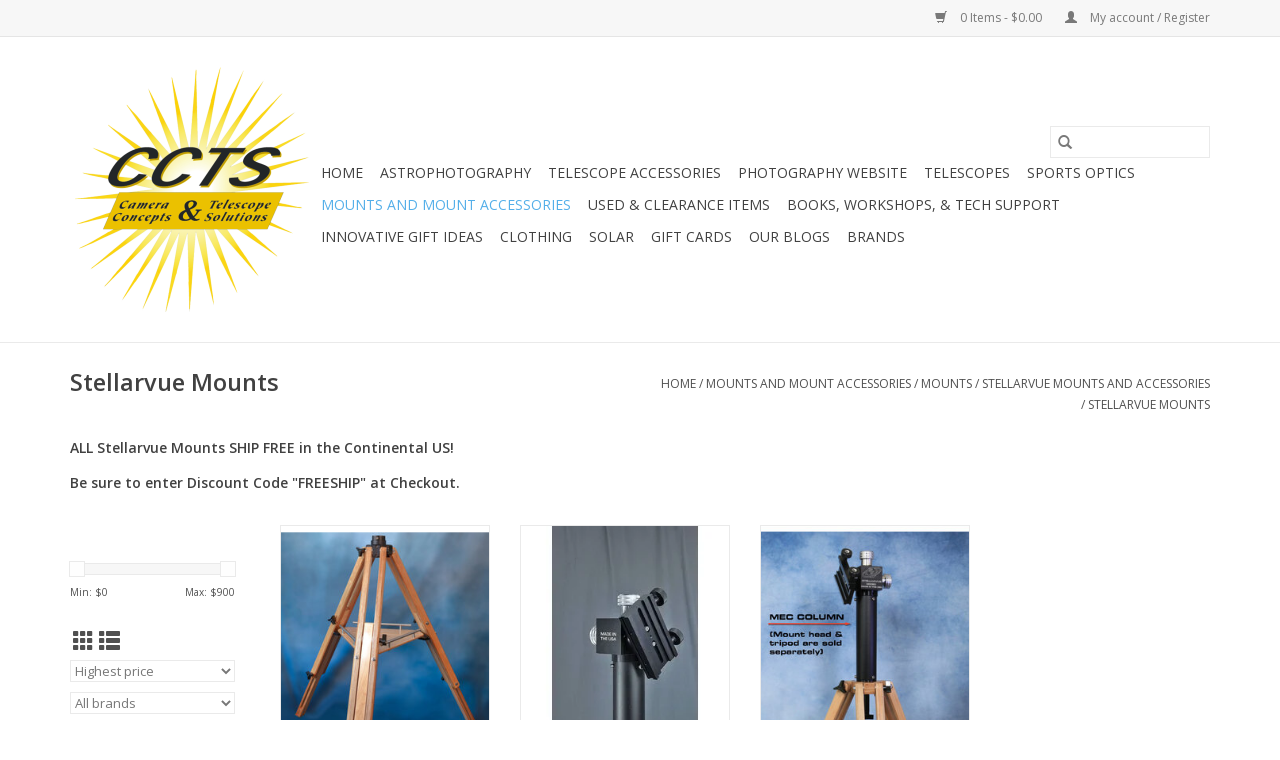

--- FILE ---
content_type: text/html;charset=utf-8
request_url: https://www.cameraconcepts.com/mounts-and-mount-accessories/mounts/stellarvue-mounts-and-accessories/stellarvue-mounts/
body_size: 16093
content:
<!DOCTYPE html>
<html lang="us">
  <head>
    <meta charset="utf-8"/>
<!-- [START] 'blocks/head.rain' -->
<!--

  (c) 2008-2026 Lightspeed Netherlands B.V.
  http://www.lightspeedhq.com
  Generated: 22-01-2026 @ 04:46:30

-->
<link rel="canonical" href="https://www.cameraconcepts.com/mounts-and-mount-accessories/mounts/stellarvue-mounts-and-accessories/stellarvue-mounts/"/>
<link rel="alternate" href="https://www.cameraconcepts.com/index.rss" type="application/rss+xml" title="New products"/>
<meta name="robots" content="noodp,noydir"/>
<meta property="og:url" content="https://www.cameraconcepts.com/mounts-and-mount-accessories/mounts/stellarvue-mounts-and-accessories/stellarvue-mounts/?source=facebook"/>
<meta property="og:site_name" content="Camera Concepts &amp; Telescope Solutions"/>
<meta property="og:title" content="Stellarvue Mounts"/>
<meta property="og:description" content="The Largest Telescope Distributor on Long Island, NY You can find Astronomical cameras(CCD &amp; CMOS) William Optics, Explore Scientific, Celestron, and Sharpstar"/>
<script src="https://www.powr.io/powr.js?external-type=lightspeed"></script>
<script src="https://code.jquery.com/jquery-3.6.0.min.js"></script>
<script src="https://app.cpscentral.com/admside/js/lightspeed_5829/vendor_product_warranty_lightspeed_cart_5829.js"></script>
<script src="https://app.cpscentral.com/admside/js/lightspeed_5829/vendor_product_warranty_lightspeed_5829.js"></script>
<!--[if lt IE 9]>
<script src="https://cdn.shoplightspeed.com/assets/html5shiv.js?2025-02-20"></script>
<![endif]-->
<!-- [END] 'blocks/head.rain' -->
    <title>Stellarvue Mounts - Camera Concepts &amp; Telescope Solutions</title>
    <meta name="description" content="The Largest Telescope Distributor on Long Island, NY You can find Astronomical cameras(CCD &amp; CMOS) William Optics, Explore Scientific, Celestron, and Sharpstar" />
    <meta name="keywords" content="Stellarvue, Mounts, telescope, camera, cmos, ccd, reflector, refractor, dobsonian, zwo, explore, celestron, meade, orion, woodland, opt, high, point, scientific, sbig, optolong, astrodon, pegasus, astro, bresser, astro, physics, Photography, camera" />
    <meta http-equiv="X-UA-Compatible" content="IE=edge,chrome=1">
    <meta name="viewport" content="width=device-width, initial-scale=1.0">
    <meta name="apple-mobile-web-app-capable" content="yes">
    <meta name="apple-mobile-web-app-status-bar-style" content="black">

    <link rel="shortcut icon" href="https://cdn.shoplightspeed.com/shops/609820/themes/3581/v/464263/assets/favicon.ico?20231218160005" type="image/x-icon" />
    <link href='//fonts.googleapis.com/css?family=Open%20Sans:400,300,600' rel='stylesheet' type='text/css'>
    <link href='//fonts.googleapis.com/css?family=Open%20Sans:400,300,600' rel='stylesheet' type='text/css'>
    <link rel="shortcut icon" href="https://cdn.shoplightspeed.com/shops/609820/themes/3581/v/464263/assets/favicon.ico?20231218160005" type="image/x-icon" />
    <link rel="stylesheet" href="https://cdn.shoplightspeed.com/shops/609820/themes/3581/assets/bootstrap-min.css?2025082514474620200921071828" />
    <link rel="stylesheet" href="https://cdn.shoplightspeed.com/shops/609820/themes/3581/assets/style.css?2025082514474620200921071828" />
    <link rel="stylesheet" href="https://cdn.shoplightspeed.com/shops/609820/themes/3581/assets/settings.css?2025082514474620200921071828" />
    <link rel="stylesheet" href="https://cdn.shoplightspeed.com/assets/gui-2-0.css?2025-02-20" />
    <link rel="stylesheet" href="https://cdn.shoplightspeed.com/assets/gui-responsive-2-0.css?2025-02-20" />
    <link rel="stylesheet" href="https://cdn.shoplightspeed.com/shops/609820/themes/3581/assets/custom.css?2025082514474620200921071828" />
    
    <script src="https://cdn.shoplightspeed.com/assets/jquery-1-9-1.js?2025-02-20"></script>
    <script src="https://cdn.shoplightspeed.com/assets/jquery-ui-1-10-1.js?2025-02-20"></script>

    <script type="text/javascript" src="https://cdn.shoplightspeed.com/shops/609820/themes/3581/assets/global.js?2025082514474620200921071828"></script>
		<script type="text/javascript" src="https://cdn.shoplightspeed.com/shops/609820/themes/3581/assets/bootstrap-min.js?2025082514474620200921071828"></script>
    <script type="text/javascript" src="https://cdn.shoplightspeed.com/shops/609820/themes/3581/assets/jcarousel.js?2025082514474620200921071828"></script>
    <script type="text/javascript" src="https://cdn.shoplightspeed.com/assets/gui.js?2025-02-20"></script>
    <script type="text/javascript" src="https://cdn.shoplightspeed.com/assets/gui-responsive-2-0.js?2025-02-20"></script>

    <script type="text/javascript" src="https://cdn.shoplightspeed.com/shops/609820/themes/3581/assets/share42.js?2025082514474620200921071828"></script>

    <!--[if lt IE 9]>
    <link rel="stylesheet" href="https://cdn.shoplightspeed.com/shops/609820/themes/3581/assets/style-ie.css?2025082514474620200921071828" />
    <![endif]-->
    <link rel="stylesheet" media="print" href="https://cdn.shoplightspeed.com/shops/609820/themes/3581/assets/print-min.css?2025082514474620200921071828" />
  </head>
  <body>
    <header>
  <div class="topnav">
    <div class="container">
      
      <div class="right">
        <span role="region" aria-label="Cart">
          <a href="https://www.cameraconcepts.com/cart/" title="Cart" class="cart">
            <span class="glyphicon glyphicon-shopping-cart"></span>
            0 Items - $0.00
          </a>
        </span>
        <span>
          <a href="https://www.cameraconcepts.com/account/" title="My account" class="my-account">
            <span class="glyphicon glyphicon-user"></span>
                        	My account / Register
                      </a>
        </span>
      </div>
    </div>
  </div>

  <div class="navigation container">
    <div class="align">
      <div class="burger">
        <button type="button" aria-label="Open menu">
          <img src="https://cdn.shoplightspeed.com/shops/609820/themes/3581/assets/hamburger.png?2025082514474620200921071828" width="32" height="32" alt="Menu">
        </button>
      </div>

              <div class="vertical logo">
          <a href="https://www.cameraconcepts.com/" title="Camera Concepts and Telescope Solutions">
            <img src="https://cdn.shoplightspeed.com/shops/609820/themes/3581/v/886446/assets/logo.png?20240126221945" alt="Camera Concepts and Telescope Solutions" />
          </a>
        </div>
      
      <nav class="nonbounce desktop vertical">
        <form action="https://www.cameraconcepts.com/search/" method="get" id="formSearch" role="search">
          <input type="text" name="q" autocomplete="off" value="" aria-label="Search" />
          <button type="submit" class="search-btn" title="Search">
            <span class="glyphicon glyphicon-search"></span>
          </button>
        </form>
        <ul region="navigation" aria-label=Navigation menu>
          <li class="item home ">
            <a class="itemLink" href="https://www.cameraconcepts.com/">Home</a>
          </li>
          
                    	<li class="item sub">
              <a class="itemLink" href="https://www.cameraconcepts.com/astrophotography/" title="Astrophotography">
                Astrophotography
              </a>
                            	<span class="glyphicon glyphicon-play"></span>
                <ul class="subnav">
                                      <li class="subitem">
                      <a class="subitemLink" href="https://www.cameraconcepts.com/astrophotography/filter-wheels-sliders/" title="Filter Wheels/Sliders">Filter Wheels/Sliders</a>
                                              <ul class="subnav">
                                                      <li class="subitem">
                              <a class="subitemLink" href="https://www.cameraconcepts.com/astrophotography/filter-wheels-sliders/baader-planetarium/" title="Baader Planetarium">Baader Planetarium</a>
                            </li>
                                                      <li class="subitem">
                              <a class="subitemLink" href="https://www.cameraconcepts.com/astrophotography/filter-wheels-sliders/qhyccd/" title="QHYCCD">QHYCCD</a>
                            </li>
                                                      <li class="subitem">
                              <a class="subitemLink" href="https://www.cameraconcepts.com/astrophotography/filter-wheels-sliders/starizona/" title="Starizona">Starizona</a>
                            </li>
                                                      <li class="subitem">
                              <a class="subitemLink" href="https://www.cameraconcepts.com/astrophotography/filter-wheels-sliders/zwo-filter-wheels/" title="ZWO Filter Wheels">ZWO Filter Wheels</a>
                            </li>
                                                      <li class="subitem">
                              <a class="subitemLink" href="https://www.cameraconcepts.com/astrophotography/filter-wheels-sliders/other-brands/" title="Other Brands">Other Brands</a>
                            </li>
                                                  </ul>
                                          </li>
                	                    <li class="subitem">
                      <a class="subitemLink" href="https://www.cameraconcepts.com/astrophotography/zwo-accessories/" title="ZWO Accessories">ZWO Accessories</a>
                                          </li>
                	                    <li class="subitem">
                      <a class="subitemLink" href="https://www.cameraconcepts.com/astrophotography/hyperstar-lenses-accessories/" title="Hyperstar Lenses &amp; Accessories">Hyperstar Lenses &amp; Accessories</a>
                                              <ul class="subnav">
                                                      <li class="subitem">
                              <a class="subitemLink" href="https://www.cameraconcepts.com/astrophotography/hyperstar-lenses-accessories/hyperstar-camera-adapters/" title="Hyperstar Camera Adapters">Hyperstar Camera Adapters</a>
                            </li>
                                                      <li class="subitem">
                              <a class="subitemLink" href="https://www.cameraconcepts.com/astrophotography/hyperstar-lenses-accessories/hyperstar-conversion-kits/" title="Hyperstar Conversion Kits">Hyperstar Conversion Kits</a>
                            </li>
                                                      <li class="subitem">
                              <a class="subitemLink" href="https://www.cameraconcepts.com/astrophotography/hyperstar-lenses-accessories/hyperstar-lenses/" title="Hyperstar Lenses">Hyperstar Lenses</a>
                            </li>
                                                      <li class="subitem">
                              <a class="subitemLink" href="https://www.cameraconcepts.com/astrophotography/hyperstar-lenses-accessories/starizona-filter-slider-system/" title="Starizona Filter Slider System">Starizona Filter Slider System</a>
                            </li>
                                                  </ul>
                                          </li>
                	                    <li class="subitem">
                      <a class="subitemLink" href="https://www.cameraconcepts.com/astrophotography/televue-imaging-system-accessories/" title="Televue Imaging System Accessories">Televue Imaging System Accessories</a>
                                              <ul class="subnav">
                                                      <li class="subitem">
                              <a class="subitemLink" href="https://www.cameraconcepts.com/astrophotography/televue-imaging-system-accessories/focal-path-accessories/" title="Focal Path Accessories">Focal Path Accessories</a>
                            </li>
                                                      <li class="subitem">
                              <a class="subitemLink" href="https://www.cameraconcepts.com/astrophotography/televue-imaging-system-accessories/televue-focuser-accessories/" title="Televue Focuser Accessories">Televue Focuser Accessories</a>
                            </li>
                                                  </ul>
                                          </li>
                	                    <li class="subitem">
                      <a class="subitemLink" href="https://www.cameraconcepts.com/astrophotography/bahtinov-focusing-masks/" title="Bahtinov Focusing Masks">Bahtinov Focusing Masks</a>
                                              <ul class="subnav">
                                                      <li class="subitem">
                              <a class="subitemLink" href="https://www.cameraconcepts.com/astrophotography/bahtinov-focusing-masks/adjustable/" title="Adjustable">Adjustable</a>
                            </li>
                                                      <li class="subitem">
                              <a class="subitemLink" href="https://www.cameraconcepts.com/astrophotography/bahtinov-focusing-masks/sct-mak/" title="SCT/MAK">SCT/MAK</a>
                            </li>
                                                      <li class="subitem">
                              <a class="subitemLink" href="https://www.cameraconcepts.com/astrophotography/bahtinov-focusing-masks/dslr/" title="DSLR">DSLR</a>
                            </li>
                                                  </ul>
                                          </li>
                	                    <li class="subitem">
                      <a class="subitemLink" href="https://www.cameraconcepts.com/astrophotography/camera-adapters/" title="Camera Adapters">Camera Adapters</a>
                                              <ul class="subnav">
                                                      <li class="subitem">
                              <a class="subitemLink" href="https://www.cameraconcepts.com/astrophotography/camera-adapters/c-mount-adapters/" title="C Mount Adapters">C Mount Adapters</a>
                            </li>
                                                      <li class="subitem">
                              <a class="subitemLink" href="https://www.cameraconcepts.com/astrophotography/camera-adapters/125-inch/" title="1.25 Inch">1.25 Inch</a>
                            </li>
                                                      <li class="subitem">
                              <a class="subitemLink" href="https://www.cameraconcepts.com/astrophotography/camera-adapters/2-inch/" title="2 Inch">2 Inch</a>
                            </li>
                                                      <li class="subitem">
                              <a class="subitemLink" href="https://www.cameraconcepts.com/astrophotography/camera-adapters/camera-remote-releases/" title="Camera Remote Releases">Camera Remote Releases</a>
                            </li>
                                                      <li class="subitem">
                              <a class="subitemLink" href="https://www.cameraconcepts.com/astrophotography/camera-adapters/sct/" title="SCT">SCT</a>
                            </li>
                                                      <li class="subitem">
                              <a class="subitemLink" href="https://www.cameraconcepts.com/astrophotography/camera-adapters/smartphone-adapters/" title="Smartphone Adapters">Smartphone Adapters</a>
                            </li>
                                                      <li class="subitem">
                              <a class="subitemLink" href="https://www.cameraconcepts.com/astrophotography/camera-adapters/universal-camera-adapters/" title="Universal Camera Adapters">Universal Camera Adapters</a>
                            </li>
                                                  </ul>
                                          </li>
                	                    <li class="subitem">
                      <a class="subitemLink" href="https://www.cameraconcepts.com/astrophotography/ccd-cmos-imagers/" title="CCD &amp; CMOS Imagers">CCD &amp; CMOS Imagers</a>
                                              <ul class="subnav">
                                                      <li class="subitem">
                              <a class="subitemLink" href="https://www.cameraconcepts.com/astrophotography/ccd-cmos-imagers/celestron-ccd-imagers/" title="Celestron CCD Imagers">Celestron CCD Imagers</a>
                            </li>
                                                      <li class="subitem">
                              <a class="subitemLink" href="https://www.cameraconcepts.com/astrophotography/ccd-cmos-imagers/zwo-asi-cameras/" title="ZWO ASI Cameras">ZWO ASI Cameras</a>
                            </li>
                                                      <li class="subitem">
                              <a class="subitemLink" href="https://www.cameraconcepts.com/astrophotography/ccd-cmos-imagers/qhy-ccd-and-cmos-cameras/" title="QHY CCD and CMOS Cameras">QHY CCD and CMOS Cameras</a>
                            </li>
                                                      <li class="subitem">
                              <a class="subitemLink" href="https://www.cameraconcepts.com/astrophotography/ccd-cmos-imagers/sbig-ccd-imagers-and-accessories/" title="SBIG CCD Imagers and Accessories">SBIG CCD Imagers and Accessories</a>
                            </li>
                                                      <li class="subitem">
                              <a class="subitemLink" href="https://www.cameraconcepts.com/astrophotography/ccd-cmos-imagers/revolution-imager/" title="Revolution Imager">Revolution Imager</a>
                            </li>
                                                      <li class="subitem">
                              <a class="subitemLink" href="https://www.cameraconcepts.com/astrophotography/ccd-cmos-imagers/ioptron-imagers/" title="iOptron Imagers">iOptron Imagers</a>
                            </li>
                                                  </ul>
                                          </li>
                	                    <li class="subitem">
                      <a class="subitemLink" href="https://www.cameraconcepts.com/astrophotography/flip-mirror-systems/" title="Flip Mirror Systems">Flip Mirror Systems</a>
                                          </li>
                	                    <li class="subitem">
                      <a class="subitemLink" href="https://www.cameraconcepts.com/astrophotography/guiding-systems-for-astrophotography/" title="Guiding Systems for Astrophotography">Guiding Systems for Astrophotography</a>
                                              <ul class="subnav">
                                                      <li class="subitem">
                              <a class="subitemLink" href="https://www.cameraconcepts.com/astrophotography/guiding-systems-for-astrophotography/autoguiders/" title="Autoguiders">Autoguiders</a>
                            </li>
                                                      <li class="subitem">
                              <a class="subitemLink" href="https://www.cameraconcepts.com/astrophotography/guiding-systems-for-astrophotography/guide-scopes/" title="Guide Scopes">Guide Scopes</a>
                            </li>
                                                      <li class="subitem">
                              <a class="subitemLink" href="https://www.cameraconcepts.com/astrophotography/guiding-systems-for-astrophotography/guiding-eyepieces/" title="Guiding Eyepieces">Guiding Eyepieces</a>
                            </li>
                                                      <li class="subitem">
                              <a class="subitemLink" href="https://www.cameraconcepts.com/astrophotography/guiding-systems-for-astrophotography/guiding-platforms/" title="Guiding Platforms">Guiding Platforms</a>
                            </li>
                                                      <li class="subitem">
                              <a class="subitemLink" href="https://www.cameraconcepts.com/astrophotography/guiding-systems-for-astrophotography/off-axis-guiders/" title="Off-Axis Guiders">Off-Axis Guiders</a>
                            </li>
                                                      <li class="subitem">
                              <a class="subitemLink" href="https://www.cameraconcepts.com/astrophotography/guiding-systems-for-astrophotography/field-rotators/" title="Field Rotators">Field Rotators</a>
                            </li>
                                                  </ul>
                                          </li>
                	                    <li class="subitem">
                      <a class="subitemLink" href="https://www.cameraconcepts.com/astrophotography/piggyback-brackets/" title="Piggyback Brackets">Piggyback Brackets</a>
                                          </li>
                	                    <li class="subitem">
                      <a class="subitemLink" href="https://www.cameraconcepts.com/astrophotography/takahashi-accessories/" title="Takahashi Accessories">Takahashi Accessories</a>
                                          </li>
                	                    <li class="subitem">
                      <a class="subitemLink" href="https://www.cameraconcepts.com/astrophotography/primaluce-lab-products/" title="Primaluce Lab Products">Primaluce Lab Products</a>
                                              <ul class="subnav">
                                                      <li class="subitem">
                              <a class="subitemLink" href="https://www.cameraconcepts.com/astrophotography/primaluce-lab-products/primalucelab-computer-control-units/" title="PrimaLuceLab Computer Control Units">PrimaLuceLab Computer Control Units</a>
                            </li>
                                                      <li class="subitem">
                              <a class="subitemLink" href="https://www.cameraconcepts.com/astrophotography/primaluce-lab-products/primalucelab-power-cables-and-adapters/" title="PrimaLuceLab Power Cables and Adapters">PrimaLuceLab Power Cables and Adapters</a>
                            </li>
                                                      <li class="subitem">
                              <a class="subitemLink" href="https://www.cameraconcepts.com/astrophotography/primaluce-lab-products/primalucelab-accessories/" title="PrimaLuceLab Accessories">PrimaLuceLab Accessories</a>
                            </li>
                                                  </ul>
                                          </li>
                	                    <li class="subitem">
                      <a class="subitemLink" href="https://www.cameraconcepts.com/astrophotography/t-mount-adapter-rings/" title="T Mount Adapter RIngs">T Mount Adapter RIngs</a>
                                              <ul class="subnav">
                                                      <li class="subitem">
                              <a class="subitemLink" href="https://www.cameraconcepts.com/astrophotography/t-mount-adapter-rings/42mm-aperture/" title="42mm Aperture">42mm Aperture</a>
                            </li>
                                                      <li class="subitem">
                              <a class="subitemLink" href="https://www.cameraconcepts.com/astrophotography/t-mount-adapter-rings/48mm-aperture/" title="48mm Aperture">48mm Aperture</a>
                            </li>
                                                  </ul>
                                          </li>
                	                    <li class="subitem">
                      <a class="subitemLink" href="https://www.cameraconcepts.com/astrophotography/pegasus-astro-products/" title="Pegasus Astro Products">Pegasus Astro Products</a>
                                              <ul class="subnav">
                                                      <li class="subitem">
                              <a class="subitemLink" href="https://www.cameraconcepts.com/astrophotography/pegasus-astro-products/replacement-parts/" title="Replacement Parts">Replacement Parts</a>
                            </li>
                                                      <li class="subitem">
                              <a class="subitemLink" href="https://www.cameraconcepts.com/astrophotography/pegasus-astro-products/accessories/" title="Accessories">Accessories</a>
                            </li>
                                                      <li class="subitem">
                              <a class="subitemLink" href="https://www.cameraconcepts.com/astrophotography/pegasus-astro-products/focusers/" title="Focusers">Focusers</a>
                            </li>
                                                      <li class="subitem">
                              <a class="subitemLink" href="https://www.cameraconcepts.com/astrophotography/pegasus-astro-products/battery-couplers-power-cords-and-cables/" title="Battery Couplers, Power Cords and Cables">Battery Couplers, Power Cords and Cables</a>
                            </li>
                                                      <li class="subitem">
                              <a class="subitemLink" href="https://www.cameraconcepts.com/astrophotography/pegasus-astro-products/powerboxes/" title="Powerboxes">Powerboxes</a>
                            </li>
                                                  </ul>
                                          </li>
                	                    <li class="subitem">
                      <a class="subitemLink" href="https://www.cameraconcepts.com/astrophotography/spacers/" title="Spacers">Spacers</a>
                                              <ul class="subnav">
                                                      <li class="subitem">
                              <a class="subitemLink" href="https://www.cameraconcepts.com/astrophotography/spacers/42mm/" title="42mm">42mm</a>
                            </li>
                                                      <li class="subitem">
                              <a class="subitemLink" href="https://www.cameraconcepts.com/astrophotography/spacers/48mm/" title="48mm">48mm</a>
                            </li>
                                                      <li class="subitem">
                              <a class="subitemLink" href="https://www.cameraconcepts.com/astrophotography/spacers/thread-adapters/" title="Thread Adapters">Thread Adapters</a>
                            </li>
                                                      <li class="subitem">
                              <a class="subitemLink" href="https://www.cameraconcepts.com/astrophotography/spacers/54mm/" title="54mm">54mm</a>
                            </li>
                                                  </ul>
                                          </li>
                	                    <li class="subitem">
                      <a class="subitemLink" href="https://www.cameraconcepts.com/astrophotography/usb-hubs-cables/" title="USB Hubs &amp; Cables">USB Hubs &amp; Cables</a>
                                          </li>
                	              	</ul>
                          </li>
                    	<li class="item sub">
              <a class="itemLink" href="https://www.cameraconcepts.com/telescope-accessories/" title="TELESCOPE ACCESSORIES">
                TELESCOPE ACCESSORIES
              </a>
                            	<span class="glyphicon glyphicon-play"></span>
                <ul class="subnav">
                                      <li class="subitem">
                      <a class="subitemLink" href="https://www.cameraconcepts.com/telescope-accessories/batteries-power-packs/" title="Batteries &amp; Power Packs">Batteries &amp; Power Packs</a>
                                              <ul class="subnav">
                                                      <li class="subitem">
                              <a class="subitemLink" href="https://www.cameraconcepts.com/telescope-accessories/batteries-power-packs/battery-packs/" title="Battery Packs">Battery Packs</a>
                            </li>
                                                      <li class="subitem">
                              <a class="subitemLink" href="https://www.cameraconcepts.com/telescope-accessories/batteries-power-packs/ac-dc-power-cords/" title="AC &amp; DC Power Cords">AC &amp; DC Power Cords</a>
                            </li>
                                                      <li class="subitem">
                              <a class="subitemLink" href="https://www.cameraconcepts.com/telescope-accessories/batteries-power-packs/power-connecting-cables-adapters-accessories/" title="Power Connecting Cables, Adapters, &amp; Accessories">Power Connecting Cables, Adapters, &amp; Accessories</a>
                            </li>
                                                  </ul>
                                          </li>
                	                    <li class="subitem">
                      <a class="subitemLink" href="https://www.cameraconcepts.com/telescope-accessories/binoviewers/" title="Binoviewers">Binoviewers</a>
                                              <ul class="subnav">
                                                      <li class="subitem">
                              <a class="subitemLink" href="https://www.cameraconcepts.com/telescope-accessories/binoviewers/baader-binoviewer-system-and-accessories/" title="Baader Binoviewer System and Accessories">Baader Binoviewer System and Accessories</a>
                            </li>
                                                      <li class="subitem">
                              <a class="subitemLink" href="https://www.cameraconcepts.com/telescope-accessories/binoviewers/arcturus-binoviewer/" title="Arcturus Binoviewer">Arcturus Binoviewer</a>
                            </li>
                                                      <li class="subitem">
                              <a class="subitemLink" href="https://www.cameraconcepts.com/telescope-accessories/binoviewers/other-binoviewers/" title="Other Binoviewers">Other Binoviewers</a>
                            </li>
                                                  </ul>
                                          </li>
                	                    <li class="subitem">
                      <a class="subitemLink" href="https://www.cameraconcepts.com/telescope-accessories/caps-plugs/" title="Caps &amp; Plugs">Caps &amp; Plugs</a>
                                          </li>
                	                    <li class="subitem">
                      <a class="subitemLink" href="https://www.cameraconcepts.com/telescope-accessories/cases-covers-shrouds/" title="Cases, Covers, &amp; Shrouds">Cases, Covers, &amp; Shrouds</a>
                                              <ul class="subnav">
                                                      <li class="subitem">
                              <a class="subitemLink" href="https://www.cameraconcepts.com/telescope-accessories/cases-covers-shrouds/cases/" title="Cases">Cases</a>
                            </li>
                                                      <li class="subitem">
                              <a class="subitemLink" href="https://www.cameraconcepts.com/telescope-accessories/cases-covers-shrouds/telescope-covers-shrouds/" title="Telescope Covers &amp; Shrouds">Telescope Covers &amp; Shrouds</a>
                            </li>
                                                  </ul>
                                          </li>
                	                    <li class="subitem">
                      <a class="subitemLink" href="https://www.cameraconcepts.com/telescope-accessories/chairs/" title="Chairs">Chairs</a>
                                          </li>
                	                    <li class="subitem">
                      <a class="subitemLink" href="https://www.cameraconcepts.com/telescope-accessories/collimators/" title="Collimators">Collimators</a>
                                              <ul class="subnav">
                                                      <li class="subitem">
                              <a class="subitemLink" href="https://www.cameraconcepts.com/telescope-accessories/collimators/artificial-star/" title="Artificial Star">Artificial Star</a>
                            </li>
                                                      <li class="subitem">
                              <a class="subitemLink" href="https://www.cameraconcepts.com/telescope-accessories/collimators/bobs-knobs/" title="Bob&#039;s Knobs">Bob&#039;s Knobs</a>
                            </li>
                                                      <li class="subitem">
                              <a class="subitemLink" href="https://www.cameraconcepts.com/telescope-accessories/collimators/laser-collimators/" title="Laser Collimators">Laser Collimators</a>
                            </li>
                                                      <li class="subitem">
                              <a class="subitemLink" href="https://www.cameraconcepts.com/telescope-accessories/collimators/visual-collimating-tools/" title="Visual Collimating Tools">Visual Collimating Tools</a>
                            </li>
                                                  </ul>
                                          </li>
                	                    <li class="subitem">
                      <a class="subitemLink" href="https://www.cameraconcepts.com/telescope-accessories/dew-control/" title="Dew Control">Dew Control</a>
                                              <ul class="subnav">
                                                      <li class="subitem">
                              <a class="subitemLink" href="https://www.cameraconcepts.com/telescope-accessories/dew-control/desiccant-systems/" title="Desiccant Systems">Desiccant Systems</a>
                            </li>
                                                      <li class="subitem">
                              <a class="subitemLink" href="https://www.cameraconcepts.com/telescope-accessories/dew-control/dew-controllers/" title="Dew Controllers">Dew Controllers</a>
                            </li>
                                                      <li class="subitem">
                              <a class="subitemLink" href="https://www.cameraconcepts.com/telescope-accessories/dew-control/dew-heaters/" title="Dew Heaters">Dew Heaters</a>
                            </li>
                                                      <li class="subitem">
                              <a class="subitemLink" href="https://www.cameraconcepts.com/telescope-accessories/dew-control/dew-shields/" title="Dew Shields">Dew Shields</a>
                            </li>
                                                  </ul>
                                          </li>
                	                    <li class="subitem">
                      <a class="subitemLink" href="https://www.cameraconcepts.com/telescope-accessories/diagonals-eyepiece-accessories/" title="Diagonals/Eyepiece Accessories">Diagonals/Eyepiece Accessories</a>
                                              <ul class="subnav">
                                                      <li class="subitem">
                              <a class="subitemLink" href="https://www.cameraconcepts.com/telescope-accessories/diagonals-eyepiece-accessories/diagonal-mirrors-prisms/" title="Diagonal Mirrors &amp; Prisms">Diagonal Mirrors &amp; Prisms</a>
                            </li>
                                                      <li class="subitem">
                              <a class="subitemLink" href="https://www.cameraconcepts.com/telescope-accessories/diagonals-eyepiece-accessories/dioptrix-astigmatism-correctors/" title="Dioptrix Astigmatism Correctors">Dioptrix Astigmatism Correctors</a>
                            </li>
                                                      <li class="subitem">
                              <a class="subitemLink" href="https://www.cameraconcepts.com/telescope-accessories/diagonals-eyepiece-accessories/focuser-extension-tubes-adapters/" title="Focuser Extension Tubes &amp; Adapters">Focuser Extension Tubes &amp; Adapters</a>
                            </li>
                                                  </ul>
                                          </li>
                	                    <li class="subitem">
                      <a class="subitemLink" href="https://www.cameraconcepts.com/telescope-accessories/eyepieces/" title="Eyepieces">Eyepieces</a>
                                              <ul class="subnav">
                                                      <li class="subitem">
                              <a class="subitemLink" href="https://www.cameraconcepts.com/telescope-accessories/eyepieces/arcturus-ebony-series-eyepieces/" title="Arcturus Ebony Series Eyepieces">Arcturus Ebony Series Eyepieces</a>
                            </li>
                                                      <li class="subitem">
                              <a class="subitemLink" href="https://www.cameraconcepts.com/telescope-accessories/eyepieces/arcturus-barlows/" title="Arcturus Barlows">Arcturus Barlows</a>
                            </li>
                                                      <li class="subitem">
                              <a class="subitemLink" href="https://www.cameraconcepts.com/telescope-accessories/eyepieces/baader-eyepieces-accessories/" title="Baader Eyepieces &amp; Accessories">Baader Eyepieces &amp; Accessories</a>
                            </li>
                                                      <li class="subitem">
                              <a class="subitemLink" href="https://www.cameraconcepts.com/telescope-accessories/eyepieces/lunt-flat-field-eyepieces/" title="Lunt Flat Field Eyepieces">Lunt Flat Field Eyepieces</a>
                            </li>
                                                      <li class="subitem">
                              <a class="subitemLink" href="https://www.cameraconcepts.com/telescope-accessories/eyepieces/celestron-eyepieces/" title="Celestron Eyepieces">Celestron Eyepieces</a>
                            </li>
                                                      <li class="subitem">
                              <a class="subitemLink" href="https://www.cameraconcepts.com/telescope-accessories/eyepieces/eyepiece-kits/" title="Eyepiece Kits">Eyepiece Kits</a>
                            </li>
                                                      <li class="subitem">
                              <a class="subitemLink" href="https://www.cameraconcepts.com/telescope-accessories/eyepieces/explore-scientific-eyepieces/" title="Explore Scientific Eyepieces">Explore Scientific Eyepieces</a>
                            </li>
                                                      <li class="subitem">
                              <a class="subitemLink" href="https://www.cameraconcepts.com/telescope-accessories/eyepieces/takahashi-eyepieces/" title="Takahashi Eyepieces">Takahashi Eyepieces</a>
                            </li>
                                                      <li class="subitem">
                              <a class="subitemLink" href="https://www.cameraconcepts.com/telescope-accessories/eyepieces/televue-eyepieces/" title="Televue Eyepieces">Televue Eyepieces</a>
                            </li>
                                                      <li class="subitem">
                              <a class="subitemLink" href="https://www.cameraconcepts.com/telescope-accessories/eyepieces/pentax-xw-series/" title="Pentax XW Series">Pentax XW Series</a>
                            </li>
                                                      <li class="subitem">
                              <a class="subitemLink" href="https://www.cameraconcepts.com/telescope-accessories/eyepieces/william-optics/" title="William Optics">William Optics</a>
                            </li>
                                                  </ul>
                                          </li>
                	                    <li class="subitem">
                      <a class="subitemLink" href="https://www.cameraconcepts.com/telescope-accessories/filters/" title="Filters">Filters</a>
                                              <ul class="subnav">
                                                      <li class="subitem">
                              <a class="subitemLink" href="https://www.cameraconcepts.com/telescope-accessories/filters/baader-planetarium-filters/" title="Baader Planetarium Filters">Baader Planetarium Filters</a>
                            </li>
                                                      <li class="subitem">
                              <a class="subitemLink" href="https://www.cameraconcepts.com/telescope-accessories/filters/color-planetary-filters/" title="Color Planetary Filters">Color Planetary Filters</a>
                            </li>
                                                      <li class="subitem">
                              <a class="subitemLink" href="https://www.cameraconcepts.com/telescope-accessories/filters/light-pollution-filters/" title="Light Pollution Filters">Light Pollution Filters</a>
                            </li>
                                                      <li class="subitem">
                              <a class="subitemLink" href="https://www.cameraconcepts.com/telescope-accessories/filters/minus-violet-filters/" title="Minus Violet Filters">Minus Violet Filters</a>
                            </li>
                                                      <li class="subitem">
                              <a class="subitemLink" href="https://www.cameraconcepts.com/telescope-accessories/filters/moon-polarizing-filters/" title="Moon &amp; Polarizing Filters">Moon &amp; Polarizing Filters</a>
                            </li>
                                                      <li class="subitem">
                              <a class="subitemLink" href="https://www.cameraconcepts.com/telescope-accessories/filters/optolong-filters/" title="Optolong Filters">Optolong Filters</a>
                            </li>
                                                      <li class="subitem">
                              <a class="subitemLink" href="https://www.cameraconcepts.com/telescope-accessories/filters/william-optics/" title="William Optics">William Optics</a>
                            </li>
                                                      <li class="subitem">
                              <a class="subitemLink" href="https://www.cameraconcepts.com/telescope-accessories/filters/explore-scientific-filters/" title="Explore Scientific Filters">Explore Scientific Filters</a>
                            </li>
                                                      <li class="subitem">
                              <a class="subitemLink" href="https://www.cameraconcepts.com/telescope-accessories/filters/zwo-filters/" title="ZWO Filters">ZWO Filters</a>
                            </li>
                                                      <li class="subitem">
                              <a class="subitemLink" href="https://www.cameraconcepts.com/telescope-accessories/filters/antlia-imaging-filters/" title="Antlia Imaging Filters">Antlia Imaging Filters</a>
                            </li>
                                                      <li class="subitem">
                              <a class="subitemLink" href="https://www.cameraconcepts.com/telescope-accessories/filters/zwo-imaging-filters/" title="ZWO Imaging Filters">ZWO Imaging Filters</a>
                            </li>
                                                  </ul>
                                          </li>
                	                    <li class="subitem">
                      <a class="subitemLink" href="https://www.cameraconcepts.com/telescope-accessories/finderscopes-brackets/" title="Finderscopes &amp; Brackets">Finderscopes &amp; Brackets</a>
                                              <ul class="subnav">
                                                      <li class="subitem">
                              <a class="subitemLink" href="https://www.cameraconcepts.com/telescope-accessories/finderscopes-brackets/finderscopes/" title="Finderscopes">Finderscopes</a>
                            </li>
                                                      <li class="subitem">
                              <a class="subitemLink" href="https://www.cameraconcepts.com/telescope-accessories/finderscopes-brackets/finderscope-brackets/" title="Finderscope Brackets">Finderscope Brackets</a>
                            </li>
                                                  </ul>
                                          </li>
                	                    <li class="subitem">
                      <a class="subitemLink" href="https://www.cameraconcepts.com/telescope-accessories/flashlights-night-vision-aids/" title="Flashlights/Night Vision Aids">Flashlights/Night Vision Aids</a>
                                              <ul class="subnav">
                                                      <li class="subitem">
                              <a class="subitemLink" href="https://www.cameraconcepts.com/telescope-accessories/flashlights-night-vision-aids/led-flashlights/" title="LED Flashlights">LED Flashlights</a>
                            </li>
                                                      <li class="subitem">
                              <a class="subitemLink" href="https://www.cameraconcepts.com/telescope-accessories/flashlights-night-vision-aids/red-led-headlamps-lanterns/" title="Red LED Headlamps &amp; Lanterns">Red LED Headlamps &amp; Lanterns</a>
                            </li>
                                                      <li class="subitem">
                              <a class="subitemLink" href="https://www.cameraconcepts.com/telescope-accessories/flashlights-night-vision-aids/led-products/" title="LED Products">LED Products</a>
                            </li>
                                                      <li class="subitem">
                              <a class="subitemLink" href="https://www.cameraconcepts.com/telescope-accessories/flashlights-night-vision-aids/automotive-dome-map-courtesy-red-light-replacement/" title="Automotive Dome / Map / Courtesy Red Light Replacements">Automotive Dome / Map / Courtesy Red Light Replacements</a>
                            </li>
                                                      <li class="subitem">
                              <a class="subitemLink" href="https://www.cameraconcepts.com/telescope-accessories/flashlights-night-vision-aids/red-monitor-night-vision-gel/" title="Red Monitor Night Vision Gel">Red Monitor Night Vision Gel</a>
                            </li>
                                                  </ul>
                                          </li>
                	                    <li class="subitem">
                      <a class="subitemLink" href="https://www.cameraconcepts.com/telescope-accessories/focusers/" title="Focusers">Focusers</a>
                                              <ul class="subnav">
                                                      <li class="subitem">
                              <a class="subitemLink" href="https://www.cameraconcepts.com/telescope-accessories/focusers/baader-planetarium-focusers/" title="Baader Planetarium Focusers">Baader Planetarium Focusers</a>
                            </li>
                                                      <li class="subitem">
                              <a class="subitemLink" href="https://www.cameraconcepts.com/telescope-accessories/focusers/antares-focusers/" title="Antares Focusers">Antares Focusers</a>
                            </li>
                                                      <li class="subitem">
                              <a class="subitemLink" href="https://www.cameraconcepts.com/telescope-accessories/focusers/feathertouch-focusers/" title="Feathertouch Focusers">Feathertouch Focusers</a>
                            </li>
                                                      <li class="subitem">
                              <a class="subitemLink" href="https://www.cameraconcepts.com/telescope-accessories/focusers/zwo-electric-focusers/" title="ZWO Electric Focusers">ZWO Electric Focusers</a>
                            </li>
                                                      <li class="subitem">
                              <a class="subitemLink" href="https://www.cameraconcepts.com/telescope-accessories/focusers/explore-scientific-focusers/" title="Explore Scientific Focusers">Explore Scientific Focusers</a>
                            </li>
                                                      <li class="subitem">
                              <a class="subitemLink" href="https://www.cameraconcepts.com/telescope-accessories/focusers/celestron-focusers/" title="Celestron Focusers">Celestron Focusers</a>
                            </li>
                                                      <li class="subitem">
                              <a class="subitemLink" href="https://www.cameraconcepts.com/telescope-accessories/focusers/primaluce-lab-focusers/" title="PrimaLuce Lab Focusers">PrimaLuce Lab Focusers</a>
                            </li>
                                                      <li class="subitem">
                              <a class="subitemLink" href="https://www.cameraconcepts.com/telescope-accessories/focusers/deepskydad-focusers/" title="DeepSkyDad Focusers">DeepSkyDad Focusers</a>
                            </li>
                                                      <li class="subitem">
                              <a class="subitemLink" href="https://www.cameraconcepts.com/telescope-accessories/focusers/starizona-motorfocusers/" title="Starizona MotorFocusers">Starizona MotorFocusers</a>
                            </li>
                                                      <li class="subitem">
                              <a class="subitemLink" href="https://www.cameraconcepts.com/telescope-accessories/focusers/william-optics/" title="William Optics">William Optics</a>
                            </li>
                                                      <li class="subitem">
                              <a class="subitemLink" href="https://www.cameraconcepts.com/telescope-accessories/focusers/pegasus-focusers/" title="Pegasus Focusers">Pegasus Focusers</a>
                            </li>
                                                      <li class="subitem">
                              <a class="subitemLink" href="https://www.cameraconcepts.com/telescope-accessories/focusers/ioptron-focusers/" title="Ioptron Focusers">Ioptron Focusers</a>
                            </li>
                                                  </ul>
                                          </li>
                	                    <li class="subitem">
                      <a class="subitemLink" href="https://www.cameraconcepts.com/telescope-accessories/laser-pointers/" title="Laser Pointers">Laser Pointers</a>
                                              <ul class="subnav">
                                                      <li class="subitem">
                              <a class="subitemLink" href="https://www.cameraconcepts.com/telescope-accessories/laser-pointers/laser-pointers/" title="Laser Pointers">Laser Pointers</a>
                            </li>
                                                      <li class="subitem">
                              <a class="subitemLink" href="https://www.cameraconcepts.com/telescope-accessories/laser-pointers/laser-pointer-brackets/" title="Laser Pointer Brackets">Laser Pointer Brackets</a>
                            </li>
                                                  </ul>
                                          </li>
                	                    <li class="subitem">
                      <a class="subitemLink" href="https://www.cameraconcepts.com/telescope-accessories/maintenance-cleaning-tools/" title="Maintenance &amp; Cleaning Tools">Maintenance &amp; Cleaning Tools</a>
                                          </li>
                	                    <li class="subitem">
                      <a class="subitemLink" href="https://www.cameraconcepts.com/telescope-accessories/optical-enhancements-focal-reducers-field-flattene/" title="Optical Enhancements: Focal Reducers, Field Flatteners and Coma Correctors">Optical Enhancements: Focal Reducers, Field Flatteners and Coma Correctors</a>
                                              <ul class="subnav">
                                                      <li class="subitem">
                              <a class="subitemLink" href="https://www.cameraconcepts.com/telescope-accessories/optical-enhancements-focal-reducers-field-flattene/coma-correctors/" title="Coma Correctors">Coma Correctors</a>
                            </li>
                                                      <li class="subitem">
                              <a class="subitemLink" href="https://www.cameraconcepts.com/telescope-accessories/optical-enhancements-focal-reducers-field-flattene/focal-reducers-field-flatteners/" title="Focal Reducers/Field Flatteners">Focal Reducers/Field Flatteners</a>
                            </li>
                                                  </ul>
                                          </li>
                	                    <li class="subitem">
                      <a class="subitemLink" href="https://www.cameraconcepts.com/telescope-accessories/parts-replacement-and-components/" title="Parts (Replacement) and Components">Parts (Replacement) and Components</a>
                                              <ul class="subnav">
                                                      <li class="subitem">
                              <a class="subitemLink" href="https://www.cameraconcepts.com/telescope-accessories/parts-replacement-and-components/screws-and-thumbscrews/" title="Screws and Thumbscrews">Screws and Thumbscrews</a>
                            </li>
                                                      <li class="subitem">
                              <a class="subitemLink" href="https://www.cameraconcepts.com/telescope-accessories/parts-replacement-and-components/celestron-parts/" title="Celestron Parts">Celestron Parts</a>
                            </li>
                                                      <li class="subitem">
                              <a class="subitemLink" href="https://www.cameraconcepts.com/telescope-accessories/parts-replacement-and-components/meade-parts/" title="Meade Parts">Meade Parts</a>
                            </li>
                                                      <li class="subitem">
                              <a class="subitemLink" href="https://www.cameraconcepts.com/telescope-accessories/parts-replacement-and-components/ioptron-parts/" title="Ioptron Parts">Ioptron Parts</a>
                            </li>
                                                      <li class="subitem">
                              <a class="subitemLink" href="https://www.cameraconcepts.com/telescope-accessories/parts-replacement-and-components/questar-parts/" title="Questar Parts">Questar Parts</a>
                            </li>
                                                      <li class="subitem">
                              <a class="subitemLink" href="https://www.cameraconcepts.com/telescope-accessories/parts-replacement-and-components/battery-holders/" title="Battery Holders">Battery Holders</a>
                            </li>
                                                      <li class="subitem">
                              <a class="subitemLink" href="https://www.cameraconcepts.com/telescope-accessories/parts-replacement-and-components/connecting-cords/" title="Connecting Cords">Connecting Cords</a>
                            </li>
                                                      <li class="subitem">
                              <a class="subitemLink" href="https://www.cameraconcepts.com/telescope-accessories/parts-replacement-and-components/other-brand-parts/" title="Other Brand Parts">Other Brand Parts</a>
                            </li>
                                                  </ul>
                                          </li>
                	                    <li class="subitem">
                      <a class="subitemLink" href="https://www.cameraconcepts.com/telescope-accessories/personal-observatories-accessories/" title="Personal Observatories &amp; Accessories">Personal Observatories &amp; Accessories</a>
                                          </li>
                	                    <li class="subitem">
                      <a class="subitemLink" href="https://www.cameraconcepts.com/telescope-accessories/sky-quality-meters/" title="Sky Quality Meters">Sky Quality Meters</a>
                                          </li>
                	                    <li class="subitem">
                      <a class="subitemLink" href="https://www.cameraconcepts.com/telescope-accessories/takahashi-accessories/" title="Takahashi Accessories">Takahashi Accessories</a>
                                              <ul class="subnav">
                                                      <li class="subitem">
                              <a class="subitemLink" href="https://www.cameraconcepts.com/telescope-accessories/takahashi-accessories/adapters-cables/" title="Adapters &amp; Cables">Adapters &amp; Cables</a>
                            </li>
                                                      <li class="subitem">
                              <a class="subitemLink" href="https://www.cameraconcepts.com/telescope-accessories/takahashi-accessories/camera-angle-adapters/" title="Camera Angle Adapters">Camera Angle Adapters</a>
                            </li>
                                                      <li class="subitem">
                              <a class="subitemLink" href="https://www.cameraconcepts.com/telescope-accessories/takahashi-accessories/collimation-tools/" title="Collimation Tools">Collimation Tools</a>
                            </li>
                                                      <li class="subitem">
                              <a class="subitemLink" href="https://www.cameraconcepts.com/telescope-accessories/takahashi-accessories/flatteners-correctors/" title="Flatteners &amp; Correctors">Flatteners &amp; Correctors</a>
                            </li>
                                                      <li class="subitem">
                              <a class="subitemLink" href="https://www.cameraconcepts.com/telescope-accessories/takahashi-accessories/accessory-holders/" title="Accessory Holders">Accessory Holders</a>
                            </li>
                                                      <li class="subitem">
                              <a class="subitemLink" href="https://www.cameraconcepts.com/telescope-accessories/takahashi-accessories/accessory-plates/" title="Accessory Plates">Accessory Plates</a>
                            </li>
                                                      <li class="subitem">
                              <a class="subitemLink" href="https://www.cameraconcepts.com/telescope-accessories/takahashi-accessories/camera-adapters-t-rings/" title="Camera Adapters &amp; T Rings">Camera Adapters &amp; T Rings</a>
                            </li>
                                                      <li class="subitem">
                              <a class="subitemLink" href="https://www.cameraconcepts.com/telescope-accessories/takahashi-accessories/ccd-adapters/" title="CCD Adapters">CCD Adapters</a>
                            </li>
                                                      <li class="subitem">
                              <a class="subitemLink" href="https://www.cameraconcepts.com/telescope-accessories/takahashi-accessories/finder-scopes-brackets/" title="Finder Scopes &amp; Brackets">Finder Scopes &amp; Brackets</a>
                            </li>
                                                      <li class="subitem">
                              <a class="subitemLink" href="https://www.cameraconcepts.com/telescope-accessories/takahashi-accessories/power-systems-supplies/" title="Power Systems &amp; Supplies">Power Systems &amp; Supplies</a>
                            </li>
                                                      <li class="subitem">
                              <a class="subitemLink" href="https://www.cameraconcepts.com/telescope-accessories/takahashi-accessories/reducers-extenders/" title="Reducers/Extenders">Reducers/Extenders</a>
                            </li>
                                                      <li class="subitem">
                              <a class="subitemLink" href="https://www.cameraconcepts.com/telescope-accessories/takahashi-accessories/tube-holders/" title="Tube Holders">Tube Holders</a>
                            </li>
                                                  </ul>
                                          </li>
                	                    <li class="subitem">
                      <a class="subitemLink" href="https://www.cameraconcepts.com/telescope-accessories/toys-education-and-science/" title="Toys! Education and Science">Toys! Education and Science</a>
                                              <ul class="subnav">
                                                      <li class="subitem">
                              <a class="subitemLink" href="https://www.cameraconcepts.com/telescope-accessories/toys-education-and-science/physics/" title="Physics">Physics</a>
                            </li>
                                                      <li class="subitem">
                              <a class="subitemLink" href="https://www.cameraconcepts.com/telescope-accessories/toys-education-and-science/geology-archaeology/" title="Geology/Archaeology">Geology/Archaeology</a>
                            </li>
                                                      <li class="subitem">
                              <a class="subitemLink" href="https://www.cameraconcepts.com/telescope-accessories/toys-education-and-science/astronomy-space/" title="Astronomy/Space">Astronomy/Space</a>
                            </li>
                                                      <li class="subitem">
                              <a class="subitemLink" href="https://www.cameraconcepts.com/telescope-accessories/toys-education-and-science/robotics/" title="Robotics">Robotics</a>
                            </li>
                                                      <li class="subitem">
                              <a class="subitemLink" href="https://www.cameraconcepts.com/telescope-accessories/toys-education-and-science/biology/" title="Biology">Biology</a>
                            </li>
                                                      <li class="subitem">
                              <a class="subitemLink" href="https://www.cameraconcepts.com/telescope-accessories/toys-education-and-science/puzzles/" title="Puzzles">Puzzles</a>
                            </li>
                                                      <li class="subitem">
                              <a class="subitemLink" href="https://www.cameraconcepts.com/telescope-accessories/toys-education-and-science/microscopes/" title="Microscopes">Microscopes</a>
                            </li>
                                                      <li class="subitem">
                              <a class="subitemLink" href="https://www.cameraconcepts.com/telescope-accessories/toys-education-and-science/just-plain-fun/" title="Just Plain Fun!">Just Plain Fun!</a>
                            </li>
                                                  </ul>
                                          </li>
                	                    <li class="subitem">
                      <a class="subitemLink" href="https://www.cameraconcepts.com/telescope-accessories/accidental-policy-warranties/" title="Accidental Policy Warranties">Accidental Policy Warranties</a>
                                              <ul class="subnav">
                                                      <li class="subitem">
                              <a class="subitemLink" href="https://www.cameraconcepts.com/telescope-accessories/accidental-policy-warranties/accidental-policy-warranties-for-telescopes-binocu/" title="Accidental Policy  Warranties for Telescopes &amp; Binoculars">Accidental Policy  Warranties for Telescopes &amp; Binoculars</a>
                            </li>
                                                      <li class="subitem">
                              <a class="subitemLink" href="https://www.cameraconcepts.com/telescope-accessories/accidental-policy-warranties/accidental-policy-warranties-for-digital-cameras-c/" title="Accidental Policy Warranties for Digital Cameras/Camcorders">Accidental Policy Warranties for Digital Cameras/Camcorders</a>
                            </li>
                                                  </ul>
                                          </li>
                	              	</ul>
                          </li>
                    	<li class="item sub">
              <a class="itemLink" href="https://www.cameraconcepts.com/photography-website/" title="PHOTOGRAPHY WEBSITE">
                PHOTOGRAPHY WEBSITE
              </a>
                            	<span class="glyphicon glyphicon-play"></span>
                <ul class="subnav">
                                      <li class="subitem">
                      <a class="subitemLink" href="https://www.cameraconcepts.com/photography-website/tripods/" title="Tripods">Tripods</a>
                                              <ul class="subnav">
                                                      <li class="subitem">
                              <a class="subitemLink" href="https://www.cameraconcepts.com/photography-website/tripods/bower/" title="Bower">Bower</a>
                            </li>
                                                      <li class="subitem">
                              <a class="subitemLink" href="https://www.cameraconcepts.com/photography-website/tripods/manfrotto/" title="Manfrotto">Manfrotto</a>
                            </li>
                                                      <li class="subitem">
                              <a class="subitemLink" href="https://www.cameraconcepts.com/photography-website/tripods/other-brands/" title="Other Brands">Other Brands</a>
                            </li>
                                                      <li class="subitem">
                              <a class="subitemLink" href="https://www.cameraconcepts.com/photography-website/tripods/vanguard/" title="Vanguard">Vanguard</a>
                            </li>
                                                      <li class="subitem">
                              <a class="subitemLink" href="https://www.cameraconcepts.com/photography-website/tripods/tripod-accessories/" title="Tripod Accessories">Tripod Accessories</a>
                            </li>
                                                  </ul>
                                          </li>
                	                    <li class="subitem">
                      <a class="subitemLink" href="https://www.cameraconcepts.com/photography-website/lens-accessories/" title="Lens Accessories">Lens Accessories</a>
                                          </li>
                	                    <li class="subitem">
                      <a class="subitemLink" href="https://www.cameraconcepts.com/photography-website/processing-services/" title="Processing Services">Processing Services</a>
                                          </li>
                	                    <li class="subitem">
                      <a class="subitemLink" href="https://www.cameraconcepts.com/photography-website/cameras/" title="Cameras">Cameras</a>
                                              <ul class="subnav">
                                                      <li class="subitem">
                              <a class="subitemLink" href="https://www.cameraconcepts.com/photography-website/cameras/canon-dslrs/" title="Canon DSLRs">Canon DSLRs</a>
                            </li>
                                                      <li class="subitem">
                              <a class="subitemLink" href="https://www.cameraconcepts.com/photography-website/cameras/nikon-dslrs/" title="Nikon DSLRs">Nikon DSLRs</a>
                            </li>
                                                      <li class="subitem">
                              <a class="subitemLink" href="https://www.cameraconcepts.com/photography-website/cameras/canon-point-shoot/" title="Canon Point &amp; Shoot">Canon Point &amp; Shoot</a>
                            </li>
                                                      <li class="subitem">
                              <a class="subitemLink" href="https://www.cameraconcepts.com/photography-website/cameras/other-cameras/" title="Other Cameras">Other Cameras</a>
                            </li>
                                                      <li class="subitem">
                              <a class="subitemLink" href="https://www.cameraconcepts.com/photography-website/cameras/canon-mirrorless/" title="Canon Mirrorless">Canon Mirrorless</a>
                            </li>
                                                      <li class="subitem">
                              <a class="subitemLink" href="https://www.cameraconcepts.com/photography-website/cameras/nikon-mirrorless/" title="Nikon Mirrorless">Nikon Mirrorless</a>
                            </li>
                                                      <li class="subitem">
                              <a class="subitemLink" href="https://www.cameraconcepts.com/photography-website/cameras/panasonic/" title="Panasonic">Panasonic</a>
                            </li>
                                                  </ul>
                                          </li>
                	                    <li class="subitem">
                      <a class="subitemLink" href="https://www.cameraconcepts.com/photography-website/viewing-and-projection/" title="Viewing and Projection">Viewing and Projection</a>
                                          </li>
                	                    <li class="subitem">
                      <a class="subitemLink" href="https://www.cameraconcepts.com/photography-website/darkroom/" title="Darkroom">Darkroom</a>
                                          </li>
                	                    <li class="subitem">
                      <a class="subitemLink" href="https://www.cameraconcepts.com/photography-website/video-vlogging-equipment/" title="Video &amp; Vlogging  Equipment">Video &amp; Vlogging  Equipment</a>
                                          </li>
                	                    <li class="subitem">
                      <a class="subitemLink" href="https://www.cameraconcepts.com/photography-website/flash-lighting-equipment/" title="Flash &amp; Lighting Equipment">Flash &amp; Lighting Equipment</a>
                                              <ul class="subnav">
                                                      <li class="subitem">
                              <a class="subitemLink" href="https://www.cameraconcepts.com/photography-website/flash-lighting-equipment/flash-accessories/" title="Flash Accessories">Flash Accessories</a>
                            </li>
                                                      <li class="subitem">
                              <a class="subitemLink" href="https://www.cameraconcepts.com/photography-website/flash-lighting-equipment/electronic-flash/" title="Electronic Flash">Electronic Flash</a>
                            </li>
                                                      <li class="subitem">
                              <a class="subitemLink" href="https://www.cameraconcepts.com/photography-website/flash-lighting-equipment/studio-lighting/" title="Studio Lighting">Studio Lighting</a>
                            </li>
                                                  </ul>
                                          </li>
                	                    <li class="subitem">
                      <a class="subitemLink" href="https://www.cameraconcepts.com/photography-website/photo-batteries/" title="Photo Batteries">Photo Batteries</a>
                                              <ul class="subnav">
                                                      <li class="subitem">
                              <a class="subitemLink" href="https://www.cameraconcepts.com/photography-website/photo-batteries/digital-camera-batteries/" title="Digital Camera Batteries">Digital Camera Batteries</a>
                            </li>
                                                      <li class="subitem">
                              <a class="subitemLink" href="https://www.cameraconcepts.com/photography-website/photo-batteries/photo-batteries/" title="Photo Batteries">Photo Batteries</a>
                            </li>
                                                      <li class="subitem">
                              <a class="subitemLink" href="https://www.cameraconcepts.com/photography-website/photo-batteries/chargers/" title="Chargers">Chargers</a>
                            </li>
                                                      <li class="subitem">
                              <a class="subitemLink" href="https://www.cameraconcepts.com/photography-website/photo-batteries/specialty-batteries/" title="Specialty Batteries">Specialty Batteries</a>
                            </li>
                                                  </ul>
                                          </li>
                	                    <li class="subitem">
                      <a class="subitemLink" href="https://www.cameraconcepts.com/photography-website/photo-filters/" title="Photo Filters">Photo Filters</a>
                                          </li>
                	                    <li class="subitem">
                      <a class="subitemLink" href="https://www.cameraconcepts.com/photography-website/camera-bags-straps/" title="Camera Bags &amp; Straps">Camera Bags &amp; Straps</a>
                                              <ul class="subnav">
                                                      <li class="subitem">
                              <a class="subitemLink" href="https://www.cameraconcepts.com/photography-website/camera-bags-straps/other-brand-camera-bags/" title="Other Brand Camera Bags">Other Brand Camera Bags</a>
                            </li>
                                                      <li class="subitem">
                              <a class="subitemLink" href="https://www.cameraconcepts.com/photography-website/camera-bags-straps/vanguard-camera-bags/" title="Vanguard Camera Bags">Vanguard Camera Bags</a>
                            </li>
                                                      <li class="subitem">
                              <a class="subitemLink" href="https://www.cameraconcepts.com/photography-website/camera-bags-straps/straps/" title="Straps">Straps</a>
                            </li>
                                                      <li class="subitem">
                              <a class="subitemLink" href="https://www.cameraconcepts.com/photography-website/camera-bags-straps/pouches-covers/" title="Pouches/Covers">Pouches/Covers</a>
                            </li>
                                                  </ul>
                                          </li>
                	                    <li class="subitem">
                      <a class="subitemLink" href="https://www.cameraconcepts.com/photography-website/dslr-accessories/" title="DSLR Accessories">DSLR Accessories</a>
                                              <ul class="subnav">
                                                      <li class="subitem">
                              <a class="subitemLink" href="https://www.cameraconcepts.com/photography-website/dslr-accessories/eyecups/" title="Eyecups">Eyecups</a>
                            </li>
                                                      <li class="subitem">
                              <a class="subitemLink" href="https://www.cameraconcepts.com/photography-website/dslr-accessories/cable-releases-remote-controls/" title="Cable Releases &amp; Remote Controls">Cable Releases &amp; Remote Controls</a>
                            </li>
                                                      <li class="subitem">
                              <a class="subitemLink" href="https://www.cameraconcepts.com/photography-website/dslr-accessories/battery-grips/" title="Battery Grips">Battery Grips</a>
                            </li>
                                                  </ul>
                                          </li>
                	                    <li class="subitem">
                      <a class="subitemLink" href="https://www.cameraconcepts.com/photography-website/film/" title="Film">Film</a>
                                          </li>
                	                    <li class="subitem">
                      <a class="subitemLink" href="https://www.cameraconcepts.com/photography-website/lens-caps-hoods/" title="Lens Caps/Hoods">Lens Caps/Hoods</a>
                                          </li>
                	                    <li class="subitem">
                      <a class="subitemLink" href="https://www.cameraconcepts.com/photography-website/lenses/" title="Lenses">Lenses</a>
                                              <ul class="subnav">
                                                      <li class="subitem">
                              <a class="subitemLink" href="https://www.cameraconcepts.com/photography-website/lenses/sigma-lenses/" title="Sigma Lenses">Sigma Lenses</a>
                            </li>
                                                      <li class="subitem">
                              <a class="subitemLink" href="https://www.cameraconcepts.com/photography-website/lenses/tamron-lenses/" title="Tamron Lenses">Tamron Lenses</a>
                            </li>
                                                      <li class="subitem">
                              <a class="subitemLink" href="https://www.cameraconcepts.com/photography-website/lenses/canon-lenses/" title="Canon Lenses">Canon Lenses</a>
                            </li>
                                                      <li class="subitem">
                              <a class="subitemLink" href="https://www.cameraconcepts.com/photography-website/lenses/nikon-lenses/" title="Nikon Lenses">Nikon Lenses</a>
                            </li>
                                                      <li class="subitem">
                              <a class="subitemLink" href="https://www.cameraconcepts.com/photography-website/lenses/lens-adapters-and-accessories/" title="Lens Adapters and Accessories">Lens Adapters and Accessories</a>
                            </li>
                                                      <li class="subitem">
                              <a class="subitemLink" href="https://www.cameraconcepts.com/photography-website/lenses/teleconverters/" title="Teleconverters">Teleconverters</a>
                            </li>
                                                      <li class="subitem">
                              <a class="subitemLink" href="https://www.cameraconcepts.com/photography-website/lenses/lens-mount-adapters/" title="Lens Mount Adapters">Lens Mount Adapters</a>
                            </li>
                                                  </ul>
                                          </li>
                	                    <li class="subitem">
                      <a class="subitemLink" href="https://www.cameraconcepts.com/photography-website/storage-media/" title="Storage Media">Storage Media</a>
                                          </li>
                	                    <li class="subitem">
                      <a class="subitemLink" href="https://www.cameraconcepts.com/photography-website/maintenance-cleaning-items/" title="Maintenance &amp; Cleaning Items">Maintenance &amp; Cleaning Items</a>
                                          </li>
                	              	</ul>
                          </li>
                    	<li class="item sub">
              <a class="itemLink" href="https://www.cameraconcepts.com/telescopes/" title="Telescopes">
                Telescopes
              </a>
                            	<span class="glyphicon glyphicon-play"></span>
                <ul class="subnav">
                                      <li class="subitem">
                      <a class="subitemLink" href="https://www.cameraconcepts.com/telescopes/unistellar-telescopes/" title="Unistellar Telescopes">Unistellar Telescopes</a>
                                          </li>
                	                    <li class="subitem">
                      <a class="subitemLink" href="https://www.cameraconcepts.com/telescopes/telescope-packages/" title="Telescope Packages">Telescope Packages</a>
                                          </li>
                	                    <li class="subitem">
                      <a class="subitemLink" href="https://www.cameraconcepts.com/telescopes/celestron-telescopes/" title="Celestron Telescopes">Celestron Telescopes</a>
                                              <ul class="subnav">
                                                      <li class="subitem">
                              <a class="subitemLink" href="https://www.cameraconcepts.com/telescopes/celestron-telescopes/celestron-cgx-l-series/" title="Celestron CGX-L Series">Celestron CGX-L Series</a>
                            </li>
                                                      <li class="subitem">
                              <a class="subitemLink" href="https://www.cameraconcepts.com/telescopes/celestron-telescopes/celestron-rowe-ackermann-schmidt-astrograph-series/" title="Celestron Rowe-Ackermann Schmidt Astrograph Series">Celestron Rowe-Ackermann Schmidt Astrograph Series</a>
                            </li>
                                                      <li class="subitem">
                              <a class="subitemLink" href="https://www.cameraconcepts.com/telescopes/celestron-telescopes/celestron-cpc-edge-hd-del-series/" title="Celestron CPC Edge HD Del Series">Celestron CPC Edge HD Del Series</a>
                            </li>
                                                      <li class="subitem">
                              <a class="subitemLink" href="https://www.cameraconcepts.com/telescopes/celestron-telescopes/celestron-cgx-series/" title="Celestron CGX Series">Celestron CGX Series</a>
                            </li>
                                                      <li class="subitem">
                              <a class="subitemLink" href="https://www.cameraconcepts.com/telescopes/celestron-telescopes/celestron-omni-xlt-series/" title="Celestron Omni XLT Series">Celestron Omni XLT Series</a>
                            </li>
                                                      <li class="subitem">
                              <a class="subitemLink" href="https://www.cameraconcepts.com/telescopes/celestron-telescopes/celestron-cgem-ii-series/" title="Celestron CGEM II Series">Celestron CGEM II Series</a>
                            </li>
                                                      <li class="subitem">
                              <a class="subitemLink" href="https://www.cameraconcepts.com/telescopes/celestron-telescopes/celestron-nexstar-se-series/" title="Celestron Nexstar SE Series">Celestron Nexstar SE Series</a>
                            </li>
                                                      <li class="subitem">
                              <a class="subitemLink" href="https://www.cameraconcepts.com/telescopes/celestron-telescopes/celestron-nexstar-evolution-series/" title="Celestron Nexstar Evolution Series">Celestron Nexstar Evolution Series</a>
                            </li>
                                                      <li class="subitem">
                              <a class="subitemLink" href="https://www.cameraconcepts.com/telescopes/celestron-telescopes/celestron-cpc-series/" title="Celestron CPC Series">Celestron CPC Series</a>
                            </li>
                                                      <li class="subitem">
                              <a class="subitemLink" href="https://www.cameraconcepts.com/telescopes/celestron-telescopes/celestron-advanced-vx-series/" title="Celestron Advanced VX Series">Celestron Advanced VX Series</a>
                            </li>
                                                      <li class="subitem">
                              <a class="subitemLink" href="https://www.cameraconcepts.com/telescopes/celestron-telescopes/celestron-travelscope-series/" title="Celestron TravelScope Series">Celestron TravelScope Series</a>
                            </li>
                                                      <li class="subitem">
                              <a class="subitemLink" href="https://www.cameraconcepts.com/telescopes/celestron-telescopes/celestron-powerseeker-telescopes/" title="Celestron Powerseeker Telescopes">Celestron Powerseeker Telescopes</a>
                            </li>
                                                      <li class="subitem">
                              <a class="subitemLink" href="https://www.cameraconcepts.com/telescopes/celestron-telescopes/celestron-nexstar-slt-computerized-series/" title="Celestron Nexstar SLT Computerized Series">Celestron Nexstar SLT Computerized Series</a>
                            </li>
                                                      <li class="subitem">
                              <a class="subitemLink" href="https://www.cameraconcepts.com/telescopes/celestron-telescopes/celestron-lcm-computerized-series/" title="Celestron LCM Computerized Series">Celestron LCM Computerized Series</a>
                            </li>
                                                      <li class="subitem">
                              <a class="subitemLink" href="https://www.cameraconcepts.com/telescopes/celestron-telescopes/celestron-astrofi-series/" title="Celestron AstroFi Series">Celestron AstroFi Series</a>
                            </li>
                                                      <li class="subitem">
                              <a class="subitemLink" href="https://www.cameraconcepts.com/telescopes/celestron-telescopes/celestron-inspire-series/" title="Celestron Inspire Series">Celestron Inspire Series</a>
                            </li>
                                                      <li class="subitem">
                              <a class="subitemLink" href="https://www.cameraconcepts.com/telescopes/celestron-telescopes/celestron-firstscope-telescope/" title="Celestron Firstscope Telescope">Celestron Firstscope Telescope</a>
                            </li>
                                                      <li class="subitem">
                              <a class="subitemLink" href="https://www.cameraconcepts.com/telescopes/celestron-telescopes/celestron-astromaster-series/" title="Celestron AstroMaster Series">Celestron AstroMaster Series</a>
                            </li>
                                                      <li class="subitem">
                              <a class="subitemLink" href="https://www.cameraconcepts.com/telescopes/celestron-telescopes/celestron-astromaster-lt-series/" title="Celestron Astromaster LT Series">Celestron Astromaster LT Series</a>
                            </li>
                                                      <li class="subitem">
                              <a class="subitemLink" href="https://www.cameraconcepts.com/telescopes/celestron-telescopes/celestron-optical-tube-assemblies/" title="Celestron Optical Tube Assemblies">Celestron Optical Tube Assemblies</a>
                            </li>
                                                      <li class="subitem">
                              <a class="subitemLink" href="https://www.cameraconcepts.com/telescopes/celestron-telescopes/celestron-starsense-explorer-series/" title="Celestron StarSense Explorer Series">Celestron StarSense Explorer Series</a>
                            </li>
                                                      <li class="subitem">
                              <a class="subitemLink" href="https://www.cameraconcepts.com/telescopes/celestron-telescopes/celestron-origin-intelligent-home-observatory/" title="Celestron Origin - Intelligent Home Observatory">Celestron Origin - Intelligent Home Observatory</a>
                            </li>
                                                  </ul>
                                          </li>
                	                    <li class="subitem">
                      <a class="subitemLink" href="https://www.cameraconcepts.com/telescopes/askar-optics/" title="Askar Optics">Askar Optics</a>
                                          </li>
                	                    <li class="subitem">
                      <a class="subitemLink" href="https://www.cameraconcepts.com/telescopes/explore-scientific-telescopes/" title="Explore Scientific  Telescopes">Explore Scientific  Telescopes</a>
                                              <ul class="subnav">
                                                      <li class="subitem">
                              <a class="subitemLink" href="https://www.cameraconcepts.com/telescopes/explore-scientific-telescopes/ar-doublet-series/" title="AR Doublet Series">AR Doublet Series</a>
                            </li>
                                                      <li class="subitem">
                              <a class="subitemLink" href="https://www.cameraconcepts.com/telescopes/explore-scientific-telescopes/dobsonians/" title="Dobsonians">Dobsonians</a>
                            </li>
                                                      <li class="subitem">
                              <a class="subitemLink" href="https://www.cameraconcepts.com/telescopes/explore-scientific-telescopes/fcd100-ed-apo-triplet-series/" title="FCD100 ED APO Triplet Series">FCD100 ED APO Triplet Series</a>
                            </li>
                                                      <li class="subitem">
                              <a class="subitemLink" href="https://www.cameraconcepts.com/telescopes/explore-scientific-telescopes/fcd-1-ed-apo-triplet-series/" title="FCD-1 ED APO Triplet Series">FCD-1 ED APO Triplet Series</a>
                            </li>
                                                      <li class="subitem">
                              <a class="subitemLink" href="https://www.cameraconcepts.com/telescopes/explore-scientific-telescopes/fpl-53-ed-apo-series/" title="FPL-53 ED APO Series">FPL-53 ED APO Series</a>
                            </li>
                                                      <li class="subitem">
                              <a class="subitemLink" href="https://www.cameraconcepts.com/telescopes/explore-scientific-telescopes/firstlight-series/" title="FirstLight Series">FirstLight Series</a>
                            </li>
                                                  </ul>
                                          </li>
                	                    <li class="subitem">
                      <a class="subitemLink" href="https://www.cameraconcepts.com/telescopes/svbony/" title="SVBony">SVBony</a>
                                          </li>
                	                    <li class="subitem">
                      <a class="subitemLink" href="https://www.cameraconcepts.com/telescopes/ioptron-telescopes/" title="Ioptron Telescopes">Ioptron Telescopes</a>
                                              <ul class="subnav">
                                                      <li class="subitem">
                              <a class="subitemLink" href="https://www.cameraconcepts.com/telescopes/ioptron-telescopes/9000-series-goto-series/" title="9000 Series GoTo Series">9000 Series GoTo Series</a>
                            </li>
                                                      <li class="subitem">
                              <a class="subitemLink" href="https://www.cameraconcepts.com/telescopes/ioptron-telescopes/otas-and-non-goto-scopes/" title="OTAs and Non GoTo Scopes">OTAs and Non GoTo Scopes</a>
                            </li>
                                                      <li class="subitem">
                              <a class="subitemLink" href="https://www.cameraconcepts.com/telescopes/ioptron-telescopes/photron-ritchey-chretien-series/" title="Photron Ritchey-Chretien Series">Photron Ritchey-Chretien Series</a>
                            </li>
                                                  </ul>
                                          </li>
                	                    <li class="subitem">
                      <a class="subitemLink" href="https://www.cameraconcepts.com/telescopes/sharpstar-optics/" title="Sharpstar Optics">Sharpstar Optics</a>
                                          </li>
                	                    <li class="subitem">
                      <a class="subitemLink" href="https://www.cameraconcepts.com/telescopes/skywatcher-telescopes/" title="Skywatcher Telescopes">Skywatcher Telescopes</a>
                                              <ul class="subnav">
                                                      <li class="subitem">
                              <a class="subitemLink" href="https://www.cameraconcepts.com/telescopes/skywatcher-telescopes/sky-watcher-classic-dobsonians/" title="Sky-Watcher Classic Dobsonians">Sky-Watcher Classic Dobsonians</a>
                            </li>
                                                      <li class="subitem">
                              <a class="subitemLink" href="https://www.cameraconcepts.com/telescopes/skywatcher-telescopes/flextube-collapsible-dobsonian-telescopes/" title="Flextube/Collapsible Dobsonian Telescopes">Flextube/Collapsible Dobsonian Telescopes</a>
                            </li>
                                                      <li class="subitem">
                              <a class="subitemLink" href="https://www.cameraconcepts.com/telescopes/skywatcher-telescopes/flextube-synscan-goto-collapsible-dobsonian-telesc/" title="Flextube SynScan/GOTO Collapsible Dobsonian Telescopes">Flextube SynScan/GOTO Collapsible Dobsonian Telescopes</a>
                            </li>
                                                      <li class="subitem">
                              <a class="subitemLink" href="https://www.cameraconcepts.com/telescopes/skywatcher-telescopes/skymax-maksutov-series-telescopes/" title="SkyMax/Maksutov Series Telescopes">SkyMax/Maksutov Series Telescopes</a>
                            </li>
                                                      <li class="subitem">
                              <a class="subitemLink" href="https://www.cameraconcepts.com/telescopes/skywatcher-telescopes/quattro-imaging-newtonian-telescopes/" title="Quattro Imaging Newtonian Telescopes">Quattro Imaging Newtonian Telescopes</a>
                            </li>
                                                      <li class="subitem">
                              <a class="subitemLink" href="https://www.cameraconcepts.com/telescopes/skywatcher-telescopes/stargate-dobsonians/" title="Stargate Dobsonians">Stargate Dobsonians</a>
                            </li>
                                                      <li class="subitem">
                              <a class="subitemLink" href="https://www.cameraconcepts.com/telescopes/skywatcher-telescopes/startravel-series/" title="StarTravel Series">StarTravel Series</a>
                            </li>
                                                      <li class="subitem">
                              <a class="subitemLink" href="https://www.cameraconcepts.com/telescopes/skywatcher-telescopes/evolux-apo-doublet-refractors/" title="Evolux APO Doublet Refractors">Evolux APO Doublet Refractors</a>
                            </li>
                                                      <li class="subitem">
                              <a class="subitemLink" href="https://www.cameraconcepts.com/telescopes/skywatcher-telescopes/minigraph/" title="Minigraph">Minigraph</a>
                            </li>
                                                  </ul>
                                          </li>
                	                    <li class="subitem">
                      <a class="subitemLink" href="https://www.cameraconcepts.com/telescopes/takahashi-telescopes/" title="Takahashi Telescopes">Takahashi Telescopes</a>
                                              <ul class="subnav">
                                                      <li class="subitem">
                              <a class="subitemLink" href="https://www.cameraconcepts.com/telescopes/takahashi-telescopes/refractors/" title="Refractors">Refractors</a>
                            </li>
                                                      <li class="subitem">
                              <a class="subitemLink" href="https://www.cameraconcepts.com/telescopes/takahashi-telescopes/reflectors/" title="Reflectors">Reflectors</a>
                            </li>
                                                      <li class="subitem">
                              <a class="subitemLink" href="https://www.cameraconcepts.com/telescopes/takahashi-telescopes/astrographs/" title="Astrographs">Astrographs</a>
                            </li>
                                                  </ul>
                                          </li>
                	                    <li class="subitem">
                      <a class="subitemLink" href="https://www.cameraconcepts.com/telescopes/televue-telescopes/" title="Televue Telescopes">Televue Telescopes</a>
                                          </li>
                	                    <li class="subitem">
                      <a class="subitemLink" href="https://www.cameraconcepts.com/telescopes/william-optics-telescopes/" title="William Optics Telescopes">William Optics Telescopes</a>
                                              <ul class="subnav">
                                                      <li class="subitem">
                              <a class="subitemLink" href="https://www.cameraconcepts.com/telescopes/william-optics-telescopes/fluorostar-series/" title="Fluorostar Series">Fluorostar Series</a>
                            </li>
                                                      <li class="subitem">
                              <a class="subitemLink" href="https://www.cameraconcepts.com/telescopes/william-optics-telescopes/zenithstar-series/" title="Zenithstar Series">Zenithstar Series</a>
                            </li>
                                                      <li class="subitem">
                              <a class="subitemLink" href="https://www.cameraconcepts.com/telescopes/william-optics-telescopes/gran-turismo-series/" title="Gran Turismo Series">Gran Turismo Series</a>
                            </li>
                                                      <li class="subitem">
                              <a class="subitemLink" href="https://www.cameraconcepts.com/telescopes/william-optics-telescopes/cat-series/" title="CAT Series">CAT Series</a>
                            </li>
                                                      <li class="subitem">
                              <a class="subitemLink" href="https://www.cameraconcepts.com/telescopes/william-optics-telescopes/cases/" title="Cases">Cases</a>
                            </li>
                                                      <li class="subitem">
                              <a class="subitemLink" href="https://www.cameraconcepts.com/telescopes/william-optics-telescopes/adapters-accessories/" title="Adapters/Accessories">Adapters/Accessories</a>
                            </li>
                                                      <li class="subitem">
                              <a class="subitemLink" href="https://www.cameraconcepts.com/telescopes/william-optics-telescopes/guider-series/" title="Guider Series">Guider Series</a>
                            </li>
                                                  </ul>
                                          </li>
                	                    <li class="subitem">
                      <a class="subitemLink" href="https://www.cameraconcepts.com/telescopes/all-in-one-smart-telescopes/" title="All in one Smart Telescopes">All in one Smart Telescopes</a>
                                              <ul class="subnav">
                                                      <li class="subitem">
                              <a class="subitemLink" href="https://www.cameraconcepts.com/telescopes/all-in-one-smart-telescopes/vaonis/" title="Vaonis">Vaonis</a>
                            </li>
                                                      <li class="subitem">
                              <a class="subitemLink" href="https://www.cameraconcepts.com/telescopes/all-in-one-smart-telescopes/dwarflab/" title="DwarfLab">DwarfLab</a>
                            </li>
                                                  </ul>
                                          </li>
                	                    <li class="subitem">
                      <a class="subitemLink" href="https://www.cameraconcepts.com/telescopes/zwo-optical-telescopes/" title="ZWO Optical Telescopes">ZWO Optical Telescopes</a>
                                          </li>
                	              	</ul>
                          </li>
                    	<li class="item sub">
              <a class="itemLink" href="https://www.cameraconcepts.com/sports-optics/" title="Sports Optics">
                Sports Optics
              </a>
                            	<span class="glyphicon glyphicon-play"></span>
                <ul class="subnav">
                                      <li class="subitem">
                      <a class="subitemLink" href="https://www.cameraconcepts.com/sports-optics/binoculars/" title="Binoculars">Binoculars</a>
                                              <ul class="subnav">
                                                      <li class="subitem">
                              <a class="subitemLink" href="https://www.cameraconcepts.com/sports-optics/binoculars/celestron/" title="Celestron">Celestron</a>
                            </li>
                                                      <li class="subitem">
                              <a class="subitemLink" href="https://www.cameraconcepts.com/sports-optics/binoculars/explore-scientific/" title="Explore Scientific">Explore Scientific</a>
                            </li>
                                                      <li class="subitem">
                              <a class="subitemLink" href="https://www.cameraconcepts.com/sports-optics/binoculars/other-brands/" title="Other Brands">Other Brands</a>
                            </li>
                                                      <li class="subitem">
                              <a class="subitemLink" href="https://www.cameraconcepts.com/sports-optics/binoculars/vanguard-optics/" title="Vanguard Optics">Vanguard Optics</a>
                            </li>
                                                      <li class="subitem">
                              <a class="subitemLink" href="https://www.cameraconcepts.com/sports-optics/binoculars/leica/" title="Leica">Leica</a>
                            </li>
                                                  </ul>
                                          </li>
                	                    <li class="subitem">
                      <a class="subitemLink" href="https://www.cameraconcepts.com/sports-optics/microscopes-magnifiers/" title="Microscopes/Magnifiers">Microscopes/Magnifiers</a>
                                              <ul class="subnav">
                                                      <li class="subitem">
                              <a class="subitemLink" href="https://www.cameraconcepts.com/sports-optics/microscopes-magnifiers/microscopes/" title="Microscopes">Microscopes</a>
                            </li>
                                                      <li class="subitem">
                              <a class="subitemLink" href="https://www.cameraconcepts.com/sports-optics/microscopes-magnifiers/magnifiers-loupes/" title="Magnifiers &amp; Loupes">Magnifiers &amp; Loupes</a>
                            </li>
                                                  </ul>
                                          </li>
                	                    <li class="subitem">
                      <a class="subitemLink" href="https://www.cameraconcepts.com/sports-optics/binocular-mounts/" title="Binocular Mounts">Binocular Mounts</a>
                                          </li>
                	                    <li class="subitem">
                      <a class="subitemLink" href="https://www.cameraconcepts.com/sports-optics/spotting-scopes-monoculars/" title="Spotting Scopes/Monoculars">Spotting Scopes/Monoculars</a>
                                              <ul class="subnav">
                                                      <li class="subitem">
                              <a class="subitemLink" href="https://www.cameraconcepts.com/sports-optics/spotting-scopes-monoculars/celestron-hummingbird-ed-micro-series/" title="Celestron Hummingbird ED Micro Series">Celestron Hummingbird ED Micro Series</a>
                            </li>
                                                      <li class="subitem">
                              <a class="subitemLink" href="https://www.cameraconcepts.com/sports-optics/spotting-scopes-monoculars/celestron-catadioptric-spotting-scopes/" title="Celestron Catadioptric Spotting Scopes">Celestron Catadioptric Spotting Scopes</a>
                            </li>
                                                      <li class="subitem">
                              <a class="subitemLink" href="https://www.cameraconcepts.com/sports-optics/spotting-scopes-monoculars/celestron-landscout-spotting-scopes/" title="Celestron Landscout Spotting Scopes">Celestron Landscout Spotting Scopes</a>
                            </li>
                                                      <li class="subitem">
                              <a class="subitemLink" href="https://www.cameraconcepts.com/sports-optics/spotting-scopes-monoculars/monoculars/" title="Monoculars">Monoculars</a>
                            </li>
                                                      <li class="subitem">
                              <a class="subitemLink" href="https://www.cameraconcepts.com/sports-optics/spotting-scopes-monoculars/celestron-regal-m2-ed-spotting-scopes/" title="Celestron Regal M2 ED Spotting Scopes">Celestron Regal M2 ED Spotting Scopes</a>
                            </li>
                                                      <li class="subitem">
                              <a class="subitemLink" href="https://www.cameraconcepts.com/sports-optics/spotting-scopes-monoculars/celestron-trailseeker-spotting-scopes/" title="Celestron Trailseeker Spotting Scopes">Celestron Trailseeker Spotting Scopes</a>
                            </li>
                                                      <li class="subitem">
                              <a class="subitemLink" href="https://www.cameraconcepts.com/sports-optics/spotting-scopes-monoculars/celestron-ultima-spotting-scopes/" title="Celestron Ultima Spotting Scopes">Celestron Ultima Spotting Scopes</a>
                            </li>
                                                      <li class="subitem">
                              <a class="subitemLink" href="https://www.cameraconcepts.com/sports-optics/spotting-scopes-monoculars/celestron-upclose-spotting-scopes/" title="Celestron UpClose Spotting Scopes">Celestron UpClose Spotting Scopes</a>
                            </li>
                                                      <li class="subitem">
                              <a class="subitemLink" href="https://www.cameraconcepts.com/sports-optics/spotting-scopes-monoculars/vanguard-optics/" title="Vanguard Optics">Vanguard Optics</a>
                            </li>
                                                  </ul>
                                          </li>
                	              	</ul>
                          </li>
                    	<li class="item sub active">
              <a class="itemLink" href="https://www.cameraconcepts.com/mounts-and-mount-accessories/" title="Mounts and Mount Accessories">
                Mounts and Mount Accessories
              </a>
                            	<span class="glyphicon glyphicon-play"></span>
                <ul class="subnav">
                                      <li class="subitem">
                      <a class="subitemLink" href="https://www.cameraconcepts.com/mounts-and-mount-accessories/mount-accessories/" title="Mount Accessories">Mount Accessories</a>
                                              <ul class="subnav">
                                                      <li class="subitem">
                              <a class="subitemLink" href="https://www.cameraconcepts.com/mounts-and-mount-accessories/mount-accessories/tripod-dollies/" title="Tripod Dollies">Tripod Dollies</a>
                            </li>
                                                      <li class="subitem">
                              <a class="subitemLink" href="https://www.cameraconcepts.com/mounts-and-mount-accessories/mount-accessories/mounting-rings/" title="Mounting Rings">Mounting Rings</a>
                            </li>
                                                      <li class="subitem">
                              <a class="subitemLink" href="https://www.cameraconcepts.com/mounts-and-mount-accessories/mount-accessories/meade-mount-modifications/" title="Meade Mount Modifications">Meade Mount Modifications</a>
                            </li>
                                                      <li class="subitem">
                              <a class="subitemLink" href="https://www.cameraconcepts.com/mounts-and-mount-accessories/mount-accessories/computer-guidance-systems/" title="Computer Guidance Systems">Computer Guidance Systems</a>
                            </li>
                                                      <li class="subitem">
                              <a class="subitemLink" href="https://www.cameraconcepts.com/mounts-and-mount-accessories/mount-accessories/adm-mount-accessories/" title="ADM Mount Accessories">ADM Mount Accessories</a>
                            </li>
                                                      <li class="subitem">
                              <a class="subitemLink" href="https://www.cameraconcepts.com/mounts-and-mount-accessories/mount-accessories/dovetail-bars/" title="Dovetail Bars">Dovetail Bars</a>
                            </li>
                                                      <li class="subitem">
                              <a class="subitemLink" href="https://www.cameraconcepts.com/mounts-and-mount-accessories/mount-accessories/baader-planetarium/" title="Baader Planetarium">Baader Planetarium</a>
                            </li>
                                                      <li class="subitem">
                              <a class="subitemLink" href="https://www.cameraconcepts.com/mounts-and-mount-accessories/mount-accessories/avalon-instruments/" title="Avalon Instruments">Avalon Instruments</a>
                            </li>
                                                      <li class="subitem">
                              <a class="subitemLink" href="https://www.cameraconcepts.com/mounts-and-mount-accessories/mount-accessories/primaluce-lab/" title="PrimaLuce Lab">PrimaLuce Lab</a>
                            </li>
                                                      <li class="subitem">
                              <a class="subitemLink" href="https://www.cameraconcepts.com/mounts-and-mount-accessories/mount-accessories/counterweights/" title="Counterweights">Counterweights</a>
                            </li>
                                                  </ul>
                                          </li>
                	                    <li class="subitem">
                      <a class="subitemLink" href="https://www.cameraconcepts.com/mounts-and-mount-accessories/mounts/" title="Mounts">Mounts</a>
                                              <ul class="subnav">
                                                      <li class="subitem">
                              <a class="subitemLink" href="https://www.cameraconcepts.com/mounts-and-mount-accessories/mounts/avalon-instruments/" title="Avalon Instruments">Avalon Instruments</a>
                            </li>
                                                      <li class="subitem">
                              <a class="subitemLink" href="https://www.cameraconcepts.com/mounts-and-mount-accessories/mounts/celestron-mounts-and-accessories/" title="Celestron Mounts and Accessories">Celestron Mounts and Accessories</a>
                            </li>
                                                      <li class="subitem">
                              <a class="subitemLink" href="https://www.cameraconcepts.com/mounts-and-mount-accessories/mounts/explore-scientific-mounts/" title="Explore Scientific Mounts">Explore Scientific Mounts</a>
                            </li>
                                                      <li class="subitem">
                              <a class="subitemLink" href="https://www.cameraconcepts.com/mounts-and-mount-accessories/mounts/ioptron-mounts-and-accessories/" title="Ioptron Mounts and Accessories">Ioptron Mounts and Accessories</a>
                            </li>
                                                      <li class="subitem">
                              <a class="subitemLink" href="https://www.cameraconcepts.com/mounts-and-mount-accessories/mounts/losmandy-mounts-and-accessories/" title="Losmandy Mounts and Accessories">Losmandy Mounts and Accessories</a>
                            </li>
                                                      <li class="subitem">
                              <a class="subitemLink" href="https://www.cameraconcepts.com/mounts-and-mount-accessories/mounts/pegasus-astro-mounts/" title="Pegasus Astro Mounts">Pegasus Astro Mounts</a>
                            </li>
                                                      <li class="subitem">
                              <a class="subitemLink" href="https://www.cameraconcepts.com/mounts-and-mount-accessories/mounts/primaluce-labs/" title="PrimaLuce Labs">PrimaLuce Labs</a>
                            </li>
                                                      <li class="subitem">
                              <a class="subitemLink" href="https://www.cameraconcepts.com/mounts-and-mount-accessories/mounts/rainbowastro/" title="RainbowAstro">RainbowAstro</a>
                            </li>
                                                      <li class="subitem">
                              <a class="subitemLink" href="https://www.cameraconcepts.com/mounts-and-mount-accessories/mounts/skywatcher-mounts-and-accessories/" title="Skywatcher Mounts and Accessories">Skywatcher Mounts and Accessories</a>
                            </li>
                                                      <li class="subitem">
                              <a class="subitemLink" href="https://www.cameraconcepts.com/mounts-and-mount-accessories/mounts/stellarvue-mounts-and-accessories/" title="Stellarvue Mounts and Accessories">Stellarvue Mounts and Accessories</a>
                            </li>
                                                      <li class="subitem">
                              <a class="subitemLink" href="https://www.cameraconcepts.com/mounts-and-mount-accessories/mounts/takahashi-mounts-and-accessories/" title="Takahashi Mounts and Accessories">Takahashi Mounts and Accessories</a>
                            </li>
                                                      <li class="subitem">
                              <a class="subitemLink" href="https://www.cameraconcepts.com/mounts-and-mount-accessories/mounts/televue-mounts-and-accessories/" title="Televue Mounts and Accessories">Televue Mounts and Accessories</a>
                            </li>
                                                      <li class="subitem">
                              <a class="subitemLink" href="https://www.cameraconcepts.com/mounts-and-mount-accessories/mounts/tripods-for-telescopes/" title="Tripods for Telescopes">Tripods for Telescopes</a>
                            </li>
                                                      <li class="subitem">
                              <a class="subitemLink" href="https://www.cameraconcepts.com/mounts-and-mount-accessories/mounts/william-optics/" title="William Optics">William Optics</a>
                            </li>
                                                      <li class="subitem">
                              <a class="subitemLink" href="https://www.cameraconcepts.com/mounts-and-mount-accessories/mounts/zwo-mounts/" title="ZWO Mounts">ZWO Mounts</a>
                            </li>
                                                  </ul>
                                          </li>
                	              	</ul>
                          </li>
                    	<li class="item sub">
              <a class="itemLink" href="https://www.cameraconcepts.com/used-clearance-items/" title="Used &amp; Clearance Items">
                Used &amp; Clearance Items
              </a>
                            	<span class="glyphicon glyphicon-play"></span>
                <ul class="subnav">
                                      <li class="subitem">
                      <a class="subitemLink" href="https://www.cameraconcepts.com/used-clearance-items/books/" title="Books">Books</a>
                                          </li>
                	                    <li class="subitem">
                      <a class="subitemLink" href="https://www.cameraconcepts.com/used-clearance-items/telescope-mount-accessories/" title="Telescope Mount Accessories">Telescope Mount Accessories</a>
                                          </li>
                	                    <li class="subitem">
                      <a class="subitemLink" href="https://www.cameraconcepts.com/used-clearance-items/cameras/" title="Cameras">Cameras</a>
                                              <ul class="subnav">
                                                      <li class="subitem">
                              <a class="subitemLink" href="https://www.cameraconcepts.com/used-clearance-items/cameras/film-cameras/" title="Film Cameras">Film Cameras</a>
                            </li>
                                                      <li class="subitem">
                              <a class="subitemLink" href="https://www.cameraconcepts.com/used-clearance-items/cameras/digital-cameras/" title="DIgital Cameras">DIgital Cameras</a>
                            </li>
                                                      <li class="subitem">
                              <a class="subitemLink" href="https://www.cameraconcepts.com/used-clearance-items/cameras/vintage-cameras/" title="Vintage Cameras">Vintage Cameras</a>
                            </li>
                                                      <li class="subitem">
                              <a class="subitemLink" href="https://www.cameraconcepts.com/used-clearance-items/cameras/astro-imaging-cameras/" title="Astro-imaging Cameras">Astro-imaging Cameras</a>
                            </li>
                                                      <li class="subitem">
                              <a class="subitemLink" href="https://www.cameraconcepts.com/used-clearance-items/cameras/video-cameras/" title="Video Cameras">Video Cameras</a>
                            </li>
                                                  </ul>
                                          </li>
                	                    <li class="subitem">
                      <a class="subitemLink" href="https://www.cameraconcepts.com/used-clearance-items/photo-accessories/" title="Photo Accessories">Photo Accessories</a>
                                              <ul class="subnav">
                                                      <li class="subitem">
                              <a class="subitemLink" href="https://www.cameraconcepts.com/used-clearance-items/photo-accessories/stepping-rings/" title="Stepping Rings">Stepping Rings</a>
                            </li>
                                                      <li class="subitem">
                              <a class="subitemLink" href="https://www.cameraconcepts.com/used-clearance-items/photo-accessories/filters/" title="Filters">Filters</a>
                            </li>
                                                      <li class="subitem">
                              <a class="subitemLink" href="https://www.cameraconcepts.com/used-clearance-items/photo-accessories/slr-accessories/" title="SLR Accessories">SLR Accessories</a>
                            </li>
                                                      <li class="subitem">
                              <a class="subitemLink" href="https://www.cameraconcepts.com/used-clearance-items/photo-accessories/flash-lighting/" title="Flash/Lighting">Flash/Lighting</a>
                            </li>
                                                      <li class="subitem">
                              <a class="subitemLink" href="https://www.cameraconcepts.com/used-clearance-items/photo-accessories/darkroom/" title="Darkroom">Darkroom</a>
                            </li>
                                                      <li class="subitem">
                              <a class="subitemLink" href="https://www.cameraconcepts.com/used-clearance-items/photo-accessories/vintage/" title="Vintage">Vintage</a>
                            </li>
                                                  </ul>
                                          </li>
                	                    <li class="subitem">
                      <a class="subitemLink" href="https://www.cameraconcepts.com/used-clearance-items/lenses/" title="Lenses">Lenses</a>
                                          </li>
                	                    <li class="subitem">
                      <a class="subitemLink" href="https://www.cameraconcepts.com/used-clearance-items/cases-straps/" title="Cases &amp; Straps">Cases &amp; Straps</a>
                                          </li>
                	                    <li class="subitem">
                      <a class="subitemLink" href="https://www.cameraconcepts.com/used-clearance-items/telescopes/" title="Telescopes">Telescopes</a>
                                          </li>
                	                    <li class="subitem">
                      <a class="subitemLink" href="https://www.cameraconcepts.com/used-clearance-items/telescope-accessories/" title="Telescope Accessories">Telescope Accessories</a>
                                              <ul class="subnav">
                                                      <li class="subitem">
                              <a class="subitemLink" href="https://www.cameraconcepts.com/used-clearance-items/telescope-accessories/visual-accessories/" title="Visual Accessories">Visual Accessories</a>
                            </li>
                                                      <li class="subitem">
                              <a class="subitemLink" href="https://www.cameraconcepts.com/used-clearance-items/telescope-accessories/imaging-accessories/" title="Imaging Accessories">Imaging Accessories</a>
                            </li>
                                                      <li class="subitem">
                              <a class="subitemLink" href="https://www.cameraconcepts.com/used-clearance-items/telescope-accessories/filters/" title="Filters">Filters</a>
                            </li>
                                                      <li class="subitem">
                              <a class="subitemLink" href="https://www.cameraconcepts.com/used-clearance-items/telescope-accessories/scope-accessories/" title="Scope Accessories">Scope Accessories</a>
                            </li>
                                                  </ul>
                                          </li>
                	                    <li class="subitem">
                      <a class="subitemLink" href="https://www.cameraconcepts.com/used-clearance-items/eyepieces/" title="Eyepieces">Eyepieces</a>
                                          </li>
                	                    <li class="subitem">
                      <a class="subitemLink" href="https://www.cameraconcepts.com/used-clearance-items/telescope-mounts/" title="Telescope Mounts">Telescope Mounts</a>
                                          </li>
                	                    <li class="subitem">
                      <a class="subitemLink" href="https://www.cameraconcepts.com/used-clearance-items/binoculars-spotting-scopes/" title="Binoculars/Spotting Scopes">Binoculars/Spotting Scopes</a>
                                          </li>
                	                    <li class="subitem">
                      <a class="subitemLink" href="https://www.cameraconcepts.com/used-clearance-items/microscopes/" title="Microscopes">Microscopes</a>
                                          </li>
                	                    <li class="subitem">
                      <a class="subitemLink" href="https://www.cameraconcepts.com/used-clearance-items/vintage-collectibles/" title="Vintage Collectibles">Vintage Collectibles</a>
                                          </li>
                	                    <li class="subitem">
                      <a class="subitemLink" href="https://www.cameraconcepts.com/used-clearance-items/tripods/" title="Tripods">Tripods</a>
                                          </li>
                	              	</ul>
                          </li>
                    	<li class="item sub">
              <a class="itemLink" href="https://www.cameraconcepts.com/books-workshops-tech-support/" title="Books, Workshops, &amp; Tech Support">
                Books, Workshops, &amp; Tech Support
              </a>
                            	<span class="glyphicon glyphicon-play"></span>
                <ul class="subnav">
                                      <li class="subitem">
                      <a class="subitemLink" href="https://www.cameraconcepts.com/books-workshops-tech-support/books/" title="Books">Books</a>
                                              <ul class="subnav">
                                                      <li class="subitem">
                              <a class="subitemLink" href="https://www.cameraconcepts.com/books-workshops-tech-support/books/astronomical-observing-guides/" title="Astronomical Observing Guides">Astronomical Observing Guides</a>
                            </li>
                                                      <li class="subitem">
                              <a class="subitemLink" href="https://www.cameraconcepts.com/books-workshops-tech-support/books/planispheres/" title="Planispheres">Planispheres</a>
                            </li>
                                                      <li class="subitem">
                              <a class="subitemLink" href="https://www.cameraconcepts.com/books-workshops-tech-support/books/young-scientific-minds/" title="Young Scientific Minds">Young Scientific Minds</a>
                            </li>
                                                  </ul>
                                          </li>
                	              	</ul>
                          </li>
                    	<li class="item">
              <a class="itemLink" href="https://www.cameraconcepts.com/innovative-gift-ideas/" title="Innovative Gift Ideas">
                Innovative Gift Ideas
              </a>
                          </li>
                    	<li class="item">
              <a class="itemLink" href="https://www.cameraconcepts.com/clothing/" title="Clothing">
                Clothing
              </a>
                          </li>
                    	<li class="item sub">
              <a class="itemLink" href="https://www.cameraconcepts.com/solar/" title="SOLAR">
                SOLAR
              </a>
                            	<span class="glyphicon glyphicon-play"></span>
                <ul class="subnav">
                                      <li class="subitem">
                      <a class="subitemLink" href="https://www.cameraconcepts.com/solar/solar-filters/" title="Solar Filters">Solar Filters</a>
                                              <ul class="subnav">
                                                      <li class="subitem">
                              <a class="subitemLink" href="https://www.cameraconcepts.com/solar/solar-filters/h-alpha-solar-filters/" title="H-Alpha Solar Filters">H-Alpha Solar Filters</a>
                            </li>
                                                      <li class="subitem">
                              <a class="subitemLink" href="https://www.cameraconcepts.com/solar/solar-filters/white-light-solar-filters/" title="White Light Solar Filters">White Light Solar Filters</a>
                            </li>
                                                  </ul>
                                          </li>
                	                    <li class="subitem">
                      <a class="subitemLink" href="https://www.cameraconcepts.com/solar/solar-binoculars/" title="Solar Binoculars">Solar Binoculars</a>
                                          </li>
                	                    <li class="subitem">
                      <a class="subitemLink" href="https://www.cameraconcepts.com/solar/solar-telescopes/" title="Solar Telescopes">Solar Telescopes</a>
                                              <ul class="subnav">
                                                      <li class="subitem">
                              <a class="subitemLink" href="https://www.cameraconcepts.com/solar/solar-telescopes/lunt-solar-systems-telescopes/" title="Lunt Solar Systems Telescopes">Lunt Solar Systems Telescopes</a>
                            </li>
                                                      <li class="subitem">
                              <a class="subitemLink" href="https://www.cameraconcepts.com/solar/solar-telescopes/celestron-solar-telescopes/" title="Celestron Solar Telescopes">Celestron Solar Telescopes</a>
                            </li>
                                                      <li class="subitem">
                              <a class="subitemLink" href="https://www.cameraconcepts.com/solar/solar-telescopes/daystar-telescopes/" title="Daystar Telescopes">Daystar Telescopes</a>
                            </li>
                                                      <li class="subitem">
                              <a class="subitemLink" href="https://www.cameraconcepts.com/solar/solar-telescopes/coronado-telescope-accessories/" title="Coronado Telescope Accessories">Coronado Telescope Accessories</a>
                            </li>
                                                  </ul>
                                          </li>
                	              	</ul>
                          </li>
          
                    <li class="item">
            <a class="itemLink" href="https://www.cameraconcepts.com/giftcard/" title="Gift cards">Gift cards</a>
          </li>
          
                                    <li class="item sub">
                <a class="itemLink" href="https://www.cameraconcepts.com/blogs/cleaning-telescope-optics/" title="Our Blogs">Our Blogs</a>
                <ul class="subnav">
                                    	<li class="subitem">
                      <a class="subitemLink" href="https://www.cameraconcepts.com/blogs/cleaning-telescope-optics/how-to-collimate-your-sct-telescope-amazing-saturn/" title="How to Collimate your SCT Telescope + Amazing Saturn Opposition!"  aria-label="Article How to Collimate your SCT Telescope + Amazing Saturn Opposition!">How to Collimate your SCT Telescope + Amazing Saturn Opposition!</a>
                  	</li>
                                    	<li class="subitem">
                      <a class="subitemLink" href="https://www.cameraconcepts.com/blogs/cleaning-telescope-optics/how-stars-look-in-a-telescope/" title="How Stars Look In a Telescope"  aria-label="Article How Stars Look In a Telescope">How Stars Look In a Telescope</a>
                  	</li>
                                    	<li class="subitem">
                      <a class="subitemLink" href="https://www.cameraconcepts.com/blogs/cleaning-telescope-optics/exploring-the-night-sky-with-binoculars/" title="Exploring the Night sky with Binoculars"  aria-label="Article Exploring the Night sky with Binoculars">Exploring the Night sky with Binoculars</a>
                  	</li>
                                    	<li class="subitem">
                      <a class="subitemLink" href="https://www.cameraconcepts.com/blogs/cleaning-telescope-optics/the-best-beginner-telescopes-for-astroimaging/" title="The Best Beginner Telescopes for Astroimaging"  aria-label="Article The Best Beginner Telescopes for Astroimaging">The Best Beginner Telescopes for Astroimaging</a>
                  	</li>
                                    	<li class="subitem">
                      <a class="subitemLink" href="https://www.cameraconcepts.com/blogs/cleaning-telescope-optics/beginner-telescope-buying-guide-how-to-choose-a-be/" title="Beginner Telescope Buying Guide: How to Choose a Beginner Telescope in your Price Range"  aria-label="Article Beginner Telescope Buying Guide: How to Choose a Beginner Telescope in your Price Range">Beginner Telescope Buying Guide: How to Choose a Beginner Telescope in your Price Range</a>
                  	</li>
                                  </ul>
              </li>
                      
                    	          		<li class="footerbrands item">
                <a class="itemLink" href="https://www.cameraconcepts.com/brands/" title="Brands">
                  Brands
                </a>
          		</li>
          	          
                  </ul>

        <span class="glyphicon glyphicon-remove"></span>
      </nav>
    </div>
  </div>
</header>

    <div class="wrapper">
      <div class="container content" role="main">
                <div class="page-title row">
  <div class="col-sm-6 col-md-6">
    <h1>Stellarvue Mounts</h1>
  </div>
  <div class="col-sm-6 col-md-6 breadcrumbs text-right" role="nav" aria-label="Breadcrumbs">
  <a href="https://www.cameraconcepts.com/" title="Home">Home</a>

      / <a href="https://www.cameraconcepts.com/mounts-and-mount-accessories/" >Mounts and Mount Accessories</a>
      / <a href="https://www.cameraconcepts.com/mounts-and-mount-accessories/mounts/" >Mounts</a>
      / <a href="https://www.cameraconcepts.com/mounts-and-mount-accessories/mounts/stellarvue-mounts-and-accessories/" >Stellarvue Mounts and Accessories</a>
      / <a href="https://www.cameraconcepts.com/mounts-and-mount-accessories/mounts/stellarvue-mounts-and-accessories/stellarvue-mounts/" aria-current="true">Stellarvue Mounts</a>
  </div>

      <div class="clearfix"></div>
    <div class="col-md-12 textcategory">
      <p><img src="https://cdn.shoplightspeed.com/shops/609820/files/19172911/100-free-ships.jpg" alt="" width="125" height="108" /></p>
<p><strong>ALL Stellarvue Mounts SHIP FREE in the Continental US!</strong></p>
<p><strong>Be sure to enter Discount Code "FREESHIP" at Checkout.</strong></p>
    </div>
  </div>
<div class="products row">
  <div class="col-md-2 sidebar" role="complementary">
    <div class="row sort">
      <form action="https://www.cameraconcepts.com/mounts-and-mount-accessories/mounts/stellarvue-mounts-and-accessories/stellarvue-mounts/" method="get" id="filter_form" class="col-xs-12 col-sm-12">
        <input type="hidden" name="mode" value="grid" id="filter_form_mode" />
        <input type="hidden" name="limit" value="24" id="filter_form_limit" />
        <input type="hidden" name="sort" value="highest" id="filter_form_sort" />
        <input type="hidden" name="max" value="900" id="filter_form_max" />
        <input type="hidden" name="min" value="0" id="filter_form_min" />

        <div class="price-filter" aria-hidden="true">
          <div class="sidebar-filter-slider">
            <div id="collection-filter-price"></div>
          </div>
          <div class="price-filter-range clear">
            <div class="min">Min: $<span>0</span></div>
            <div class="max">Max: $<span>900</span></div>
          </div>
        </div>

        <div class="modes hidden-xs hidden-sm">
          <a href="?mode=grid" aria-label="Grid view"><i class="glyphicon glyphicon-th" role="presentation"></i></a>
          <a href="?mode=list" aria-label="List view"><i class="glyphicon glyphicon-th-list" role="presentation"></i></a>
        </div>

        <select name="sort" onchange="$('#formSortModeLimit').submit();" aria-label="Sort by">
                    	<option value="default">Default</option>
                    	<option value="popular">Most viewed</option>
                    	<option value="newest">Newest products</option>
                    	<option value="lowest">Lowest price</option>
                    	<option value="highest" selected="selected">Highest price</option>
                    	<option value="asc">Name ascending</option>
                    	<option value="desc">Name descending</option>
                  </select>

                  <select name="brand" aria-label="Filter by Brand">
                        	<option value="0" selected="selected">All brands</option>
                        	<option value="360682">Stellarvue</option>
                      </select>
        
              </form>
  	</div>

    			<div class="row" role="navigation" aria-label="Categories">
				<ul>
  				    				<li class="item">
              <span class="arrow"></span>
              <a href="https://www.cameraconcepts.com/astrophotography/" class="itemLink"  title="Astrophotography">
                Astrophotography               </a>

                  				</li>
  				    				<li class="item">
              <span class="arrow"></span>
              <a href="https://www.cameraconcepts.com/telescope-accessories/" class="itemLink"  title="TELESCOPE ACCESSORIES">
                TELESCOPE ACCESSORIES               </a>

                  				</li>
  				    				<li class="item">
              <span class="arrow"></span>
              <a href="https://www.cameraconcepts.com/photography-website/" class="itemLink"  title="PHOTOGRAPHY WEBSITE">
                PHOTOGRAPHY WEBSITE               </a>

                  				</li>
  				    				<li class="item">
              <span class="arrow"></span>
              <a href="https://www.cameraconcepts.com/telescopes/" class="itemLink"  title="Telescopes">
                Telescopes               </a>

                  				</li>
  				    				<li class="item">
              <span class="arrow"></span>
              <a href="https://www.cameraconcepts.com/sports-optics/" class="itemLink"  title="Sports Optics">
                Sports Optics               </a>

                  				</li>
  				    				<li class="item">
              <span class="arrow"></span>
              <a href="https://www.cameraconcepts.com/mounts-and-mount-accessories/" class="itemLink active" aria-current="true" title="Mounts and Mount Accessories">
                Mounts and Mount Accessories               </a>

                  						<ul class="subnav">
      						      							<li class="subitem">
                      <span class="arrow "></span>
                      <a href="https://www.cameraconcepts.com/mounts-and-mount-accessories/mount-accessories/" class="subitemLink"  title="Mount Accessories">
                        Mount Accessories                       </a>
        							      							</li>
      						      							<li class="subitem">
                      <span class="arrow "></span>
                      <a href="https://www.cameraconcepts.com/mounts-and-mount-accessories/mounts/" class="subitemLink active" aria-current="true" title="Mounts">
                        Mounts                       </a>
        							        								<ul class="subnav">
          								          									<li class="subitem">
                              <span class="arrow "></span>
                              <a href="https://www.cameraconcepts.com/mounts-and-mount-accessories/mounts/avalon-instruments/" class="subitemLink"  title="Avalon Instruments">
                                Avalon Instruments                               </a>
                          	</li>
          								          									<li class="subitem">
                              <span class="arrow "></span>
                              <a href="https://www.cameraconcepts.com/mounts-and-mount-accessories/mounts/celestron-mounts-and-accessories/" class="subitemLink"  title="Celestron Mounts and Accessories">
                                Celestron Mounts and Accessories                               </a>
                          	</li>
          								          									<li class="subitem">
                              <span class="arrow "></span>
                              <a href="https://www.cameraconcepts.com/mounts-and-mount-accessories/mounts/explore-scientific-mounts/" class="subitemLink"  title="Explore Scientific Mounts">
                                Explore Scientific Mounts                               </a>
                          	</li>
          								          									<li class="subitem">
                              <span class="arrow "></span>
                              <a href="https://www.cameraconcepts.com/mounts-and-mount-accessories/mounts/ioptron-mounts-and-accessories/" class="subitemLink"  title="Ioptron Mounts and Accessories">
                                Ioptron Mounts and Accessories                               </a>
                          	</li>
          								          									<li class="subitem">
                              <span class="arrow "></span>
                              <a href="https://www.cameraconcepts.com/mounts-and-mount-accessories/mounts/losmandy-mounts-and-accessories/" class="subitemLink"  title="Losmandy Mounts and Accessories">
                                Losmandy Mounts and Accessories                               </a>
                          	</li>
          								          									<li class="subitem">
                              <span class="arrow "></span>
                              <a href="https://www.cameraconcepts.com/mounts-and-mount-accessories/mounts/pegasus-astro-mounts/" class="subitemLink"  title="Pegasus Astro Mounts">
                                Pegasus Astro Mounts                               </a>
                          	</li>
          								          									<li class="subitem">
                              <span class="arrow "></span>
                              <a href="https://www.cameraconcepts.com/mounts-and-mount-accessories/mounts/primaluce-labs/" class="subitemLink"  title="PrimaLuce Labs">
                                PrimaLuce Labs                               </a>
                          	</li>
          								          									<li class="subitem">
                              <span class="arrow "></span>
                              <a href="https://www.cameraconcepts.com/mounts-and-mount-accessories/mounts/rainbowastro/" class="subitemLink"  title="RainbowAstro">
                                RainbowAstro                               </a>
                          	</li>
          								          									<li class="subitem">
                              <span class="arrow "></span>
                              <a href="https://www.cameraconcepts.com/mounts-and-mount-accessories/mounts/skywatcher-mounts-and-accessories/" class="subitemLink"  title="Skywatcher Mounts and Accessories">
                                Skywatcher Mounts and Accessories                               </a>
                          	</li>
          								          									<li class="subitem">
                              <span class="arrow "></span>
                              <a href="https://www.cameraconcepts.com/mounts-and-mount-accessories/mounts/stellarvue-mounts-and-accessories/" class="subitemLink active" aria-current="true" title="Stellarvue Mounts and Accessories">
                                Stellarvue Mounts and Accessories                               </a>
                          	</li>
          								          									<li class="subitem">
                              <span class="arrow "></span>
                              <a href="https://www.cameraconcepts.com/mounts-and-mount-accessories/mounts/takahashi-mounts-and-accessories/" class="subitemLink"  title="Takahashi Mounts and Accessories">
                                Takahashi Mounts and Accessories                               </a>
                          	</li>
          								          									<li class="subitem">
                              <span class="arrow "></span>
                              <a href="https://www.cameraconcepts.com/mounts-and-mount-accessories/mounts/televue-mounts-and-accessories/" class="subitemLink"  title="Televue Mounts and Accessories">
                                Televue Mounts and Accessories                               </a>
                          	</li>
          								          									<li class="subitem">
                              <span class="arrow "></span>
                              <a href="https://www.cameraconcepts.com/mounts-and-mount-accessories/mounts/tripods-for-telescopes/" class="subitemLink"  title="Tripods for Telescopes">
                                Tripods for Telescopes                               </a>
                          	</li>
          								          									<li class="subitem">
                              <span class="arrow "></span>
                              <a href="https://www.cameraconcepts.com/mounts-and-mount-accessories/mounts/william-optics/" class="subitemLink"  title="William Optics">
                                William Optics                               </a>
                          	</li>
          								          									<li class="subitem">
                              <span class="arrow "></span>
                              <a href="https://www.cameraconcepts.com/mounts-and-mount-accessories/mounts/zwo-mounts/" class="subitemLink"  title="ZWO Mounts">
                                ZWO Mounts                               </a>
                          	</li>
          								        								</ul>
        							      							</li>
      						    						</ul>
    					    				</li>
  				    				<li class="item">
              <span class="arrow"></span>
              <a href="https://www.cameraconcepts.com/used-clearance-items/" class="itemLink"  title="Used &amp; Clearance Items">
                Used &amp; Clearance Items               </a>

                  				</li>
  				    				<li class="item">
              <span class="arrow"></span>
              <a href="https://www.cameraconcepts.com/books-workshops-tech-support/" class="itemLink"  title="Books, Workshops, &amp; Tech Support">
                Books, Workshops, &amp; Tech Support               </a>

                  				</li>
  				    				<li class="item">
              <span class="arrow"></span>
              <a href="https://www.cameraconcepts.com/innovative-gift-ideas/" class="itemLink"  title="Innovative Gift Ideas">
                Innovative Gift Ideas               </a>

                  				</li>
  				    				<li class="item">
              <span class="arrow"></span>
              <a href="https://www.cameraconcepts.com/clothing/" class="itemLink"  title="Clothing">
                Clothing               </a>

                  				</li>
  				    				<li class="item">
              <span class="arrow"></span>
              <a href="https://www.cameraconcepts.com/solar/" class="itemLink"  title="SOLAR">
                SOLAR               </a>

                  				</li>
  				  			</ul>
      </div>
		  </div>

  <div class="col-sm-12 col-md-10" role="region" aria-label="Product Listing">
        	<div class="product col-xs-6 col-sm-3 col-md-3">
  <div class="image-wrap">
    <a href="https://www.cameraconcepts.com/stellarvue-denali-tripod.html" title="Stellarvue TW-Denali 2 Tripod Only">
                              <img src="https://cdn.shoplightspeed.com/shops/609820/files/56102521/262x276x2/stellarvue-tw-denali-2-tripod-only.jpg" width="262" height="276" alt="Stellarvue TW-Denali 2 Tripod Only" title="Stellarvue TW-Denali 2 Tripod Only" />
                </a>

    <div class="description text-center">
      <a href="https://www.cameraconcepts.com/stellarvue-denali-tripod.html" title="Stellarvue TW-Denali 2 Tripod Only">
                <div class="text">
                    tellarvue has completed our in house wood shop and we are in the process of fabricating a new line of vibration-damping wood tripods
                  </div>
      </a>
      <a href="https://www.cameraconcepts.com/cart/add/38811755/" class="cart">Add to cart</a>    </div>
  </div>

  <div class="info">
    <a href="https://www.cameraconcepts.com/stellarvue-denali-tripod.html" title="Stellarvue TW-Denali 2 Tripod Only" class="title">
        Stellarvue TW-Denali 2 Tripod Only     </a>

    <div class="left">
    
    $899.00 
   </div>
         </div>
</div>



        	<div class="product col-xs-6 col-sm-3 col-md-3">
  <div class="image-wrap">
    <a href="https://www.cameraconcepts.com/stellarvue-stellarvue-m2-mount-dual-vixen-and-losm.html" title="Stellarvue Stellarvue M002C Mount (Head Only)  - Dual Vixen and Losmandy Style Shoe - M002C">
                              <img src="https://cdn.shoplightspeed.com/shops/609820/files/4223422/262x276x2/stellarvue-stellarvue-m002c-mount-head-only-dual-v.jpg" width="262" height="276" alt="Stellarvue Stellarvue M002C Mount (Head Only)  - Dual Vixen and Losmandy Style Shoe - M002C" title="Stellarvue Stellarvue M002C Mount (Head Only)  - Dual Vixen and Losmandy Style Shoe - M002C" />
                </a>

    <div class="description text-center">
      <a href="https://www.cameraconcepts.com/stellarvue-stellarvue-m2-mount-dual-vixen-and-losm.html" title="Stellarvue Stellarvue M002C Mount (Head Only)  - Dual Vixen and Losmandy Style Shoe - M002C">
                <div class="text">
                    The M2 mount was redesigned early this year and the M2C is new and improved. JMI encoder system does not currently work with this redesigned mount.
                  </div>
      </a>
      <a href="https://www.cameraconcepts.com/cart/add/13950061/" class="cart">Add to cart</a>    </div>
  </div>

  <div class="info">
    <a href="https://www.cameraconcepts.com/stellarvue-stellarvue-m2-mount-dual-vixen-and-losm.html" title="Stellarvue Stellarvue M002C Mount (Head Only)  - Dual Vixen and Losmandy Style Shoe - M002C" class="title">
        Stellarvue M002C Mount (Head Only)  - Dual Vixen and Losmandy Style Shoe - M002C     </a>

    <div class="left">
    
    $449.99 
   </div>
         </div>
</div>


<div class="clearfix visible-xs"></div>

        	<div class="product col-xs-6 col-sm-3 col-md-3">
  <div class="image-wrap">
    <a href="https://www.cameraconcepts.com/stellarvue-extension-column-m002c-head-to-tripod-w.html" title="Stellarvue Stellarvue Extension Column - M002C Head to Tripod with 3/8-16 Attachment Bolt - MEC003">
                              <img src="https://cdn.shoplightspeed.com/shops/609820/files/48820491/262x276x2/stellarvue-stellarvue-extension-column-m002c-head.jpg" width="262" height="276" alt="Stellarvue Stellarvue Extension Column - M002C Head to Tripod with 3/8-16 Attachment Bolt - MEC003" title="Stellarvue Stellarvue Extension Column - M002C Head to Tripod with 3/8-16 Attachment Bolt - MEC003" />
                </a>

    <div class="description text-center">
      <a href="https://www.cameraconcepts.com/stellarvue-extension-column-m002c-head-to-tripod-w.html" title="Stellarvue Stellarvue Extension Column - M002C Head to Tripod with 3/8-16 Attachment Bolt - MEC003">
                <div class="text">
                    Use this column to attach the M002C mount to a tripod with a 3/8-16 attachment bolt (such as Manfrotto and Berlebach). Like the M002C, this column is made in the USA of 6061-t6 aluminum. The M002C mount head bolts to the top of the column with three side
                  </div>
      </a>
      <a href="https://www.cameraconcepts.com/cart/add/52841621/" class="cart">Add to cart</a>    </div>
  </div>

  <div class="info">
    <a href="https://www.cameraconcepts.com/stellarvue-extension-column-m002c-head-to-tripod-w.html" title="Stellarvue Stellarvue Extension Column - M002C Head to Tripod with 3/8-16 Attachment Bolt - MEC003" class="title">
        Stellarvue Extension Column - M002C Head to Tripod with 3/8-16 Attachment Bolt - MEC003     </a>

    <div class="left">
    
    $89.00 
   </div>
         </div>
</div>



          </div>
</div>


<script type="text/javascript">
  $(function(){
    $('#filter_form input, #filter_form select').change(function(){
      $(this).closest('form').submit();
    });

    $("#collection-filter-price").slider({
      range: true,
      min: 0,
      max: 900,
      values: [0, 900],
      step: 1,
      slide: function(event, ui) {
    		$('.sidebar-filter-range .min span').html(ui.values[0]);
    		$('.sidebar-filter-range .max span').html(ui.values[1]);

    		$('#filter_form_min').val(ui.values[0]);
    		$('#filter_form_max').val(ui.values[1]);
  		},
    	stop: function(event, ui) {
    		$('#filter_form').submit();
  		}
    });
  });
</script>
      </div>

      <footer>
  <hr class="full-width" />
  <div class="container">
    <div class="social row">
              <form id="formNewsletter" action="https://www.cameraconcepts.com/account/newsletter/" method="post" class="newsletter col-xs-12 col-sm-7 col-md-7">
          <label class="title" for="formNewsletterEmail">Sign up for our newsletter:</label>
          <input type="hidden" name="key" value="f2f58435bfdac4097413aed0d0c436bc" />
          <input type="text" name="email" id="formNewsletterEmail" value="" placeholder="E-mail"/>
          <button
            type="submit"
            class="btn glyphicon glyphicon-send"
            title="Subscribe"
          >
            <span>Subscribe</span>
          </button>
        </form>
      
            	<div class="social-media col-xs-12 col-md-12  col-sm-5 col-md-5 text-right">
        	<div class="inline-block relative">
          	<a href="https://www.facebook.com/cameraconcepts" class="social-icon facebook" target="_blank" aria-label="Facebook Camera Concepts &amp; Telescope Solutions"></a>          	          	<a href="http://camera-concepts-telescope-solutions.business.site/" class="social-icon google" target="_blank" aria-label="Google plus Camera Concepts &amp; Telescope Solutions"></a>          	          	          	          	<a href="https://www.instagram.com/ccts.ny/" class="social-icon instagram" target="_blank" aria-label="Instagram Camera Concepts &amp; Telescope Solutions"></a>
          	        	</div>
      	</div>
          </div>

    <hr class="full-width" />

    <div class="links row">
      <div class="col-xs-12 col-sm-3 col-md-3" role="article" aria-label="Customer service links">
        <label class="footercollapse" for="_1">
          <strong>Customer service</strong>
          <span class="glyphicon glyphicon-chevron-down hidden-sm hidden-md hidden-lg"></span>
        </label>
        <input class="footercollapse_input hidden-md hidden-lg hidden-sm" id="_1" type="checkbox">
        <div class="list">
          <ul class="no-underline no-list-style">
                          <li>
                <a href="https://www.cameraconcepts.com/service/come-visit-our-showroom/" title="Come Visit our Showroom!" >
                  Come Visit our Showroom!
                </a>
              </li>
                          <li>
                <a href="https://www.cameraconcepts.com/service/return-policy/" title="Return Policy" >
                  Return Policy
                </a>
              </li>
                          <li>
                <a href="https://www.cameraconcepts.com/service/hours-of-operation/" title="Hours of Operation" >
                  Hours of Operation
                </a>
              </li>
                          <li>
                <a href="https://www.cameraconcepts.com/service/trade-in-policy/" title="Trade In Policy" >
                  Trade In Policy
                </a>
              </li>
                          <li>
                <a href="https://www.cameraconcepts.com/service/about/" title="The History of CCTS" >
                  The History of CCTS
                </a>
              </li>
                          <li>
                <a href="https://www.cameraconcepts.com/service/general-terms-conditions/" title="General terms &amp; conditions" >
                  General terms &amp; conditions
                </a>
              </li>
                          <li>
                <a href="https://www.cameraconcepts.com/service/disclaimer/" title="Disclaimer" >
                  Disclaimer
                </a>
              </li>
                          <li>
                <a href="https://www.cameraconcepts.com/service/privacy-policy/" title="Privacy policy" >
                  Privacy policy
                </a>
              </li>
                          <li>
                <a href="https://www.cameraconcepts.com/service/payment-methods/" title="Payment methods" >
                  Payment methods
                </a>
              </li>
                          <li>
                <a href="https://www.cameraconcepts.com/service/shipping-returns/" title="Shipping" >
                  Shipping
                </a>
              </li>
                          <li>
                <a href="https://www.cameraconcepts.com/service/" title="Contact Us" >
                  Contact Us
                </a>
              </li>
                          <li>
                <a href="https://www.cameraconcepts.com/service/delivery-timeframe-details/" title="Delivery Timeframe Details Explained" >
                  Delivery Timeframe Details Explained
                </a>
              </li>
                          <li>
                <a href="https://www.cameraconcepts.com/service/consignment-selling/" title="Consignment Selling" >
                  Consignment Selling
                </a>
              </li>
                          <li>
                <a href="https://www.cameraconcepts.com/service/free-shipping-terms/" title="FREE SHIPPING TERMS" >
                  FREE SHIPPING TERMS
                </a>
              </li>
                          <li>
                <a href="https://www.cameraconcepts.com/service/international-shipping-and-ordering-information-te/" title="IMPORTANT INFORMATION FOR INTERNATIONAL ORDERS" >
                  IMPORTANT INFORMATION FOR INTERNATIONAL ORDERS
                </a>
              </li>
                      </ul>
        </div>
      </div>

      <div class="col-xs-12 col-sm-3 col-md-3" role="article" aria-label="Products links">
    		<label class="footercollapse" for="_2">
        	<strong>Products</strong>
          <span class="glyphicon glyphicon-chevron-down hidden-sm hidden-md hidden-lg"></span>
        </label>
        <input class="footercollapse_input hidden-md hidden-lg hidden-sm" id="_2" type="checkbox">
        <div class="list">
          <ul>
            <li><a href="https://www.cameraconcepts.com/collection/" title="All products">All products</a></li>
            <li><a href="https://www.cameraconcepts.com/giftcard/" title="Gift cards">Gift cards</a></li>            <li><a href="https://www.cameraconcepts.com/collection/?sort=newest" title="New products">New products</a></li>
            <li><a href="https://www.cameraconcepts.com/collection/offers/" title="Offers">Offers</a></li>
                        	<li><a href="https://www.cameraconcepts.com/brands/" title="Brands">Brands</a></li>
                        <li><a href="https://www.cameraconcepts.com/tags/" title="Tags">Tags</a></li>            <li><a href="https://www.cameraconcepts.com/index.rss" title="RSS feed">RSS feed</a></li>
          </ul>
        </div>
      </div>

      <div class="col-xs-12 col-sm-3 col-md-3" role="article" aria-label="My account links">
        <label class="footercollapse" for="_3">
        	<strong>
          	          		My account
          	        	</strong>
          <span class="glyphicon glyphicon-chevron-down hidden-sm hidden-md hidden-lg"></span>
        </label>
        <input class="footercollapse_input hidden-md hidden-lg hidden-sm" id="_3" type="checkbox">

        <div class="list">
          <ul>
            
                        	            		<li><a href="https://www.cameraconcepts.com/account/" title="Register">Register</a></li>
            	                        	            		<li><a href="https://www.cameraconcepts.com/account/orders/" title="My orders">My orders</a></li>
            	                        	            		<li><a href="https://www.cameraconcepts.com/account/tickets/" title="My tickets">My tickets</a></li>
            	                        	            		<li><a href="https://www.cameraconcepts.com/account/wishlist/" title="My wishlist">My wishlist</a></li>
            	                        	                      </ul>
        </div>
      </div>

      <div class="col-xs-12 col-sm-3 col-md-3" role="article" aria-label="Company info">
      	<label class="footercollapse" for="_4">
      		<strong>
                        	Camera Concepts & Telescope Solutions
                      </strong>
          <span class="glyphicon glyphicon-chevron-down hidden-sm hidden-md hidden-lg"></span>
        </label>
        <input class="footercollapse_input hidden-md hidden-lg hidden-sm" id="_4" type="checkbox">

        <div class="list">
        	          	<span class="contact-description">Your Personal Discovery of the Wonders of the Universe begins here...</span>
                  	          	<div class="contact" role="group" aria-label="Phone number: 631-475-1118">
            	<span class="glyphicon glyphicon-earphone"></span>
            	631-475-1118
          	</div>
        	        	          	<div class="contact">
            	<span class="glyphicon glyphicon-envelope"></span>
            	<a href="/cdn-cgi/l/email-protection#c380a2aea0acadf2f3f183a4aea2aaafeda0acae" title="Email" aria-label="Email: Camcon102@gmail.com">
              	<span class="__cf_email__" data-cfemail="6a290b070905045b5a582a0d070b030644090507">[email&#160;protected]</span>
            	</a>
          	</div>
        	        </div>

                
              </div>
    </div>
  	<hr class="full-width" />
  </div>

  <div class="copyright-payment">
    <div class="container">
      <div class="row">
        <div class="copyright col-md-6">
          © Copyright 2026 Camera Concepts &amp; Telescope Solutions
                    	- Powered by
          	          		<a href="http://www.lightspeedhq.com" title="Lightspeed" target="_blank" aria-label="Powered by Lightspeed">Lightspeed</a>
          		          	                  </div>
        <div class="payments col-md-6 text-right">
                      <a href="https://www.cameraconcepts.com/service/payment-methods/" title="Credit Card">
              <img src="https://cdn.shoplightspeed.com/assets/icon-payment-creditcard.png?2025-02-20" alt="Credit Card" />
            </a>
                      <a href="https://www.cameraconcepts.com/service/payment-methods/" title="PayPal">
              <img src="https://cdn.shoplightspeed.com/assets/icon-payment-paypalcp.png?2025-02-20" alt="PayPal" />
            </a>
                      <a href="https://www.cameraconcepts.com/service/payment-methods/" title="PayPal Pay Later">
              <img src="https://cdn.shoplightspeed.com/assets/icon-payment-paypallater.png?2025-02-20" alt="PayPal Pay Later" />
            </a>
                      <a href="https://www.cameraconcepts.com/service/payment-methods/" title="Invoice">
              <img src="https://cdn.shoplightspeed.com/assets/icon-payment-invoice.png?2025-02-20" alt="Invoice" />
            </a>
                  </div>
      </div>
    </div>
  </div>
</footer>
    </div>
    <!-- [START] 'blocks/body.rain' -->
<script data-cfasync="false" src="/cdn-cgi/scripts/5c5dd728/cloudflare-static/email-decode.min.js"></script><script>
(function () {
  var s = document.createElement('script');
  s.type = 'text/javascript';
  s.async = true;
  s.src = 'https://www.cameraconcepts.com/services/stats/pageview.js';
  ( document.getElementsByTagName('head')[0] || document.getElementsByTagName('body')[0] ).appendChild(s);
})();
</script>
<script>
(function () {
  var s = document.createElement('script');
  s.type = 'text/javascript';
  s.async = true;
  s.src = 'https://chimpstatic.com/mcjs-connected/js/users/9b6f47cda05c19996288f87c4/c609a559cef48286817c8ae97.js';
  ( document.getElementsByTagName('head')[0] || document.getElementsByTagName('body')[0] ).appendChild(s);
})();
</script>
<!-- [END] 'blocks/body.rain' -->
      <script>(function(){function c(){var b=a.contentDocument||a.contentWindow.document;if(b){var d=b.createElement('script');d.innerHTML="window.__CF$cv$params={r:'9c1c68711a4c3f27',t:'MTc2OTA1NzE5MC4wMDAwMDA='};var a=document.createElement('script');a.nonce='';a.src='/cdn-cgi/challenge-platform/scripts/jsd/main.js';document.getElementsByTagName('head')[0].appendChild(a);";b.getElementsByTagName('head')[0].appendChild(d)}}if(document.body){var a=document.createElement('iframe');a.height=1;a.width=1;a.style.position='absolute';a.style.top=0;a.style.left=0;a.style.border='none';a.style.visibility='hidden';document.body.appendChild(a);if('loading'!==document.readyState)c();else if(window.addEventListener)document.addEventListener('DOMContentLoaded',c);else{var e=document.onreadystatechange||function(){};document.onreadystatechange=function(b){e(b);'loading'!==document.readyState&&(document.onreadystatechange=e,c())}}}})();</script><script defer src="https://static.cloudflareinsights.com/beacon.min.js/vcd15cbe7772f49c399c6a5babf22c1241717689176015" integrity="sha512-ZpsOmlRQV6y907TI0dKBHq9Md29nnaEIPlkf84rnaERnq6zvWvPUqr2ft8M1aS28oN72PdrCzSjY4U6VaAw1EQ==" data-cf-beacon='{"rayId":"9c1c68711a4c3f27","version":"2025.9.1","serverTiming":{"name":{"cfExtPri":true,"cfEdge":true,"cfOrigin":true,"cfL4":true,"cfSpeedBrain":true,"cfCacheStatus":true}},"token":"8247b6569c994ee1a1084456a4403cc9","b":1}' crossorigin="anonymous"></script>
</body>
</html>


--- FILE ---
content_type: text/javascript;charset=utf-8
request_url: https://www.cameraconcepts.com/services/stats/pageview.js
body_size: -436
content:
// SEOshop 22-01-2026 04:46:31

--- FILE ---
content_type: application/javascript; charset=UTF-8
request_url: https://www.cameraconcepts.com/cdn-cgi/challenge-platform/h/b/scripts/jsd/d251aa49a8a3/main.js?
body_size: 9530
content:
window._cf_chl_opt={AKGCx8:'b'};~function(D6,xQ,xz,xK,xj,xp,xL,xh,D0,D1){D6=G,function(O,x,Db,D5,D,S){for(Db={O:271,x:344,D:234,S:345,B:496,m:400,M:412,o:408,A:368},D5=G,D=O();!![];)try{if(S=parseInt(D5(Db.O))/1+parseInt(D5(Db.x))/2+-parseInt(D5(Db.D))/3+-parseInt(D5(Db.S))/4+parseInt(D5(Db.B))/5*(-parseInt(D5(Db.m))/6)+-parseInt(D5(Db.M))/7*(-parseInt(D5(Db.o))/8)+parseInt(D5(Db.A))/9,x===S)break;else D.push(D.shift())}catch(B){D.push(D.shift())}}(v,362928),xQ=this||self,xz=xQ[D6(367)],xK=function(SI,SH,SZ,Sw,Si,SW,Sn,D7,x,D,S,B){return SI={O:280,x:365,D:370,S:362,B:245},SH={O:380,x:357,D:431,S:422,B:264,m:258,M:413,o:485,A:463,n:422,W:321,i:441,Z:405,H:493,I:258,s:440,C:258,y:463,a:438,d:422,X:447,J:332,T:356,g:334,l:460,U:347,Q:279,z:402,K:275,j:432,F:432,b:404},SZ={O:311,x:324},Sw={O:298},Si={O:434,x:324,D:432,S:479,B:313,m:366,M:465,o:313,A:366,n:270,W:489,i:253,Z:422,H:313,I:366,s:298,C:347,y:405,a:243,d:457,X:237,J:405,T:417,g:247,l:464,U:405,Q:431,z:249,K:405,j:356,F:422,b:252,e:393,P:479,E:313,R:298,Y:253,f:405,N:356,c:298,L:405,h:463,k:405,V:422,v0:252,v1:495,v2:369,v3:284,v4:405,v5:279},SW={O:384,x:273},Sn={O:384,x:432},D7=D6,x={'bMkdZ':function(m,M){return m<M},'KOXDt':function(m,M){return m+M},'WOdiu':D7(SI.O),'LkPlO':function(m,M){return M==m},'AvJym':function(m,M){return m-M},'ctmOt':function(m,M){return M|m},'EjzMJ':function(m,M){return m<<M},'liQcB':function(m,M){return M&m},'eXmnA':function(m,M){return m(M)},'eaioJ':function(m,M){return m<<M},'DXmGL':function(m,M){return M==m},'pWObA':function(m,M){return m>M},'bLWgn':function(m,M){return m-M},'gYrqO':function(m,M){return m(M)},'glJSK':function(m,M){return m<M},'nscNS':function(m,M){return m(M)},'upTgm':function(m,M){return m(M)},'oBGqZ':function(m,M){return m-M},'xPpXf':function(m,M){return M|m},'bicZx':function(m,M){return m<<M},'XtLHX':function(m,M){return M==m},'GVVGz':D7(SI.x),'GVYsC':D7(SI.D),'Xhjjj':function(m,M){return m!=M},'EIcxi':function(m,M){return m==M},'UicHb':function(m,M){return M&m},'UrnJD':function(m,M){return m==M},'BXqzm':function(m,M){return M*m},'vQqqT':function(m,M){return m(M)},'miypo':function(m,M){return M!=m},'kCIbn':function(m,M){return m&M},'HTFgg':function(m,M){return m<M},'XmMya':function(m,M){return m!=M},'lYDNw':function(m,M){return M==m},'CoogT':function(m,M){return M*m},'DSUtG':function(m,M){return m<M},'yTiZC':function(m,M){return m==M},'ibIJu':function(m,M){return m===M},'tTDWb':function(m,M){return M==m}},D=String[D7(SI.S)],S={'h':function(m,D8,M,o){return D8=D7,M={},M[D8(SW.O)]=D8(SW.x),o=M,m==null?'':S.g(m,6,function(A,D9){return D9=D8,o[D9(Sn.O)][D9(Sn.x)](A)})},'g':function(M,o,A,Dv,W,i,Z,H,I,s,C,y,X,J,T,U,Q,z,K,j){if(Dv=D7,M==null)return'';for(i={},Z={},H='',I=2,s=3,C=2,y=[],X=0,J=0,T=0;x[Dv(Si.O)](T,M[Dv(Si.x)]);T+=1)if(U=M[Dv(Si.D)](T),Object[Dv(Si.S)][Dv(Si.B)][Dv(Si.m)](i,U)||(i[U]=s++,Z[U]=!0),Q=x[Dv(Si.M)](H,U),Object[Dv(Si.S)][Dv(Si.o)][Dv(Si.A)](i,Q))H=Q;else for(z=x[Dv(Si.n)][Dv(Si.W)]('|'),K=0;!![];){switch(z[K++]){case'0':I--;continue;case'1':i[Q]=s++;continue;case'2':H=String(U);continue;case'3':x[Dv(Si.i)](0,I)&&(I=Math[Dv(Si.Z)](2,C),C++);continue;case'4':if(Object[Dv(Si.S)][Dv(Si.H)][Dv(Si.I)](Z,H)){if(256>H[Dv(Si.s)](0)){for(W=0;W<C;X<<=1,x[Dv(Si.i)](J,x[Dv(Si.C)](o,1))?(J=0,y[Dv(Si.y)](A(X)),X=0):J++,W++);for(j=H[Dv(Si.s)](0),W=0;8>W;X=x[Dv(Si.a)](x[Dv(Si.d)](X,1),x[Dv(Si.X)](j,1)),J==o-1?(J=0,y[Dv(Si.J)](x[Dv(Si.T)](A,X)),X=0):J++,j>>=1,W++);}else{for(j=1,W=0;W<C;X=x[Dv(Si.g)](X,1)|j,x[Dv(Si.l)](J,o-1)?(J=0,y[Dv(Si.U)](A(X)),X=0):J++,j=0,W++);for(j=H[Dv(Si.s)](0),W=0;x[Dv(Si.Q)](16,W);X=1.56&j|X<<1.57,x[Dv(Si.l)](J,x[Dv(Si.z)](o,1))?(J=0,y[Dv(Si.K)](x[Dv(Si.j)](A,X)),X=0):J++,j>>=1,W++);}I--,0==I&&(I=Math[Dv(Si.F)](2,C),C++),delete Z[H]}else for(j=i[H],W=0;x[Dv(Si.b)](W,C);X=X<<1.63|x[Dv(Si.X)](j,1),x[Dv(Si.i)](J,o-1)?(J=0,y[Dv(Si.y)](x[Dv(Si.e)](A,X)),X=0):J++,j>>=1,W++);continue}break}if(H!==''){if(Object[Dv(Si.P)][Dv(Si.E)][Dv(Si.m)](Z,H)){if(256>H[Dv(Si.R)](0)){for(W=0;W<C;X<<=1,x[Dv(Si.Y)](J,o-1)?(J=0,y[Dv(Si.f)](x[Dv(Si.N)](A,X)),X=0):J++,W++);for(j=H[Dv(Si.c)](0),W=0;8>W;X=X<<1|x[Dv(Si.X)](j,1),J==o-1?(J=0,y[Dv(Si.L)](x[Dv(Si.h)](A,X)),X=0):J++,j>>=1,W++);}else{for(j=1,W=0;W<C;X=x[Dv(Si.a)](X<<1,j),o-1==J?(J=0,y[Dv(Si.k)](A(X)),X=0):J++,j=0,W++);for(j=H[Dv(Si.R)](0),W=0;16>W;X=x[Dv(Si.a)](X<<1.56,x[Dv(Si.X)](j,1)),J==o-1?(J=0,y[Dv(Si.f)](x[Dv(Si.e)](A,X)),X=0):J++,j>>=1,W++);}I--,0==I&&(I=Math[Dv(Si.V)](2,C),C++),delete Z[H]}else for(j=i[H],W=0;x[Dv(Si.v0)](W,C);X=1&j|X<<1.48,x[Dv(Si.l)](J,x[Dv(Si.v1)](o,1))?(J=0,y[Dv(Si.k)](A(X)),X=0):J++,j>>=1,W++);I--,0==I&&C++}for(j=2,W=0;W<C;X=x[Dv(Si.v2)](x[Dv(Si.v3)](X,1),1.73&j),x[Dv(Si.l)](J,o-1)?(J=0,y[Dv(Si.k)](A(X)),X=0):J++,j>>=1,W++);for(;;)if(X<<=1,J==o-1){y[Dv(Si.v4)](A(X));break}else J++;return y[Dv(Si.v5)]('')},'j':function(m,Dr){return Dr=D7,x[Dr(SZ.O)](null,m)?'':m==''?null:S.i(m[Dr(SZ.x)],32768,function(M,DG){return DG=Dr,m[DG(Sw.O)](M)})},'i':function(M,o,A,DO,j,W,i,Z,H,I,s,C,y,X,J,T,U,z,Q){if(DO=D7,x[DO(SH.O)]===x[DO(SH.x)])return j={},j.r={},j.e=x,j;else{for(W=[],i=4,Z=4,H=3,I=[],y=A(0),X=o,J=1,s=0;x[DO(SH.D)](3,s);W[s]=s,s+=1);for(T=0,U=Math[DO(SH.S)](2,2),C=1;x[DO(SH.B)](C,U);Q=y&X,X>>=1,x[DO(SH.m)](0,X)&&(X=o,y=A(J++)),T|=(0<Q?1:0)*C,C<<=1);switch(T){case 0:for(T=0,U=Math[DO(SH.S)](2,8),C=1;C!=U;Q=x[DO(SH.M)](y,X),X>>=1,x[DO(SH.o)](0,X)&&(X=o,y=A(J++)),T|=C*(0<Q?1:0),C<<=1);z=x[DO(SH.A)](D,T);break;case 1:for(T=0,U=Math[DO(SH.n)](2,16),C=1;C!=U;Q=y&X,X>>=1,x[DO(SH.m)](0,X)&&(X=o,y=A(J++)),T|=x[DO(SH.W)](0<Q?1:0,C),C<<=1);z=x[DO(SH.i)](D,T);break;case 2:return''}for(s=W[3]=z,I[DO(SH.Z)](z);;){if(J>M)return'';for(T=0,U=Math[DO(SH.n)](2,H),C=1;x[DO(SH.H)](C,U);Q=X&y,X>>=1,x[DO(SH.I)](0,X)&&(X=o,y=A(J++)),T|=(0<Q?1:0)*C,C<<=1);switch(z=T){case 0:for(T=0,U=Math[DO(SH.S)](2,8),C=1;x[DO(SH.B)](C,U);Q=x[DO(SH.s)](y,X),X>>=1,x[DO(SH.C)](0,X)&&(X=o,y=x[DO(SH.y)](A,J++)),T|=(x[DO(SH.a)](0,Q)?1:0)*C,C<<=1);W[Z++]=x[DO(SH.i)](D,T),z=Z-1,i--;break;case 1:for(T=0,U=Math[DO(SH.d)](2,16),C=1;x[DO(SH.X)](C,U);Q=y&X,X>>=1,x[DO(SH.J)](0,X)&&(X=o,y=x[DO(SH.T)](A,J++)),T|=x[DO(SH.g)](x[DO(SH.l)](0,Q)?1:0,C),C<<=1);W[Z++]=D(T),z=x[DO(SH.U)](Z,1),i--;break;case 2:return I[DO(SH.Q)]('')}if(x[DO(SH.z)](0,i)&&(i=Math[DO(SH.S)](2,H),H++),W[z])z=W[z];else if(x[DO(SH.K)](z,Z))z=s+s[DO(SH.j)](0);else return null;I[DO(SH.Z)](z),W[Z++]=s+z[DO(SH.F)](0),i--,s=z,x[DO(SH.b)](0,i)&&(i=Math[DO(SH.n)](2,H),H++)}}}},B={},B[D7(SI.B)]=S.h,B}(),xj=null,xp=xN(),xL={},xL[D6(474)]='o',xL[D6(481)]='s',xL[D6(473)]='u',xL[D6(328)]='z',xL[D6(419)]='n',xL[D6(308)]='I',xL[D6(433)]='b',xh=xL,xQ[D6(286)]=function(O,x,D,S,By,BC,Bs,Da,B,o,A,W,i,Z,H){if(By={O:250,x:322,D:364,S:250,B:322,m:414,M:359,o:376,A:359,n:320,W:497,i:498,Z:324,H:254,I:379,s:302,C:386,y:439,a:325,d:386},BC={O:395,x:324,D:259,S:331},Bs={O:479,x:313,D:366,S:405},Da=D6,B={'OwXvN':function(I,s){return s===I},'DbOnO':function(I,s){return I<s},'vmZay':function(I,s){return I(s)},'NYWvg':function(I,s){return I+s},'zCDXC':function(I,s,C){return I(s,C)},'uuiwU':function(I,s){return I+s}},x===null||x===void 0)return S;for(o=xV(x),O[Da(By.O)][Da(By.x)]&&(o=o[Da(By.D)](O[Da(By.S)][Da(By.B)](x))),o=O[Da(By.m)][Da(By.M)]&&O[Da(By.o)]?O[Da(By.m)][Da(By.A)](new O[(Da(By.o))](o)):function(I,Dd,s){for(Dd=Da,I[Dd(BC.O)](),s=0;s<I[Dd(BC.x)];B[Dd(BC.D)](I[s],I[s+1])?I[Dd(BC.S)](s+1,1):s+=1);return I}(o),A='nAsAaAb'.split('A'),A=A[Da(By.n)][Da(By.W)](A),W=0;B[Da(By.i)](W,o[Da(By.Z)]);i=o[W],Z=xk(O,x,i),B[Da(By.H)](A,Z)?(H='s'===Z&&!O[Da(By.I)](x[i]),Da(By.s)===B[Da(By.C)](D,i)?B[Da(By.y)](M,B[Da(By.a)](D,i),Z):H||M(D+i,x[i])):M(B[Da(By.d)](D,i),Z),W++);return S;function M(I,s,Dq){Dq=G,Object[Dq(Bs.O)][Dq(Bs.x)][Dq(Bs.D)](S,s)||(S[s]=[]),S[s][Dq(Bs.S)](I)}},D0=D6(326)[D6(489)](';'),D1=D0[D6(320)][D6(497)](D0),xQ[D6(394)]=function(x,D,BX,Bt,Dt,S,B,m,M,o,A){for(BX={O:242,x:466,D:480,S:487,B:445,m:454,M:324,o:324,A:445,n:455,W:405,i:333},Bt={O:466,x:242,D:480},Dt=D6,S={},S[Dt(BX.O)]=Dt(BX.x),S[Dt(BX.D)]=function(n,W){return n+W},S[Dt(BX.S)]=function(n,W){return n<W},S[Dt(BX.B)]=function(n,W){return n===W},B=S,m=Object[Dt(BX.m)](D),M=0;B[Dt(BX.S)](M,m[Dt(BX.M)]);M++)if(o=m[M],o==='f'&&(o='N'),x[o]){for(A=0;B[Dt(BX.S)](A,D[m[M]][Dt(BX.o)]);B[Dt(BX.A)](-1,x[o][Dt(BX.n)](D[m[M]][A]))&&(D1(D[m[M]][A])||x[o][Dt(BX.W)]('o.'+D[m[M]][A])),A++);}else x[o]=D[m[M]][Dt(BX.i)](function(n,DX){return DX=Dt,DX(Bt.O)===B[DX(Bt.x)]?B[DX(Bt.D)]('o.',n):'o.'+x})},D3();function xY(SP,DA,O,x,D,S){return SP={O:411,x:277,D:424,S:301},DA=D6,O={'bDgzW':function(B){return B()},'ImpXN':function(B,m){return B-m}},x=3600,D=O[DA(SP.O)](xR),S=Math[DA(SP.x)](Date[DA(SP.D)]()/1e3),O[DA(SP.S)](S,D)>x?![]:!![]}function xb(SX,DS,x,D,S,B){return SX={O:265,x:341,D:294,S:449,B:419,m:437,M:269,o:429},DS=D6,x={},x[DS(SX.O)]=DS(SX.x),x[DS(SX.D)]=function(m,M){return M!==m},x[DS(SX.S)]=DS(SX.B),x[DS(SX.m)]=function(m,M){return m<M},D=x,S=xQ[DS(SX.M)],!S?DS(SX.o)===D[DS(SX.O)]?void 0:null:(B=S.i,D[DS(SX.D)](typeof B,D[DS(SX.S)])||D[DS(SX.m)](B,30))?null:B}function xV(O,Bn,Dy,x){for(Bn={O:364,x:454,D:244},Dy=D6,x=[];O!==null;x=x[Dy(Bn.O)](Object[Dy(Bn.x)](O)),O=Object[Dy(Bn.D)](O));return x}function xF(O,Sa,Sq,DD,x,D){Sa={O:494},Sq={O:349,x:349,D:418,S:373,B:360,m:387},DD=D6,x={'lDQPf':function(S,B){return B===S},'asFAV':function(S,B){return S(B)},'DSuUx':function(S){return S()}},D=D2(),xf(D.r,function(S,Dx){if(Dx=G,Dx(Sq.O)!==Dx(Sq.x))return![];else x[Dx(Sq.D)](typeof O,Dx(Sq.S))&&x[Dx(Sq.B)](O,S),x[Dx(Sq.m)](xP)}),D.e&&xc(DD(Sa.O),D.e)}function xP(SK,Dm,O,x){if(SK={O:348,x:299,D:290,S:296,B:316,m:378},Dm=D6,O={'LiwKm':function(D,S){return D===S},'WrWkx':Dm(SK.O),'qIHvZ':function(D,S){return D(S)},'AvlZO':function(D,S){return D*S}},x=xb(),O[Dm(SK.x)](x,null))return;xj=(xj&&(Dm(SK.O)===O[Dm(SK.D)]?O[Dm(SK.S)](clearTimeout,xj):(S[Dm(SK.B)]=B,m())),setTimeout(function(){xF()},O[Dm(SK.m)](x,1e3)))}function xe(Sg,DB,O){return Sg={O:403,x:421},DB=D6,O={'YPOcN':function(D,S){return D!==S},'wkUJL':function(x){return x()}},O[DB(Sg.O)](O[DB(Sg.x)](xb),null)}function xf(O,x,B8,B7,B6,B2,Dn,D,S,B,o,m){if(B8={O:389,x:292,D:407,S:303,B:269,m:287,M:304,o:450,A:350,n:372,W:486,i:293,Z:288,H:274,I:272,s:468,C:468,y:479,a:313,d:366,X:240,J:298,T:405,g:385,l:426,U:346,Q:452,z:235,K:385,j:297,F:405,b:291,e:298,P:240,E:426,R:405,Y:482,f:422,N:235,c:257,L:318,h:410,k:343,V:442,v0:428,v1:428,v2:456,v3:428,v4:272,v5:415,v6:241,v7:245,v8:467},B7={O:336,x:407,D:363},B6={O:484,x:355,D:459,S:262,B:319,m:374,M:306,o:278,A:489,n:337,W:383,i:427,Z:267,H:268,I:231,s:276,C:351,y:231,a:230,d:263,X:492,J:282,T:396,g:358,l:436,U:232,Q:476,z:318,K:410},B2={O:291,x:318},Dn=D6,D={'ZtdZw':function(M,o){return M>o},'CbSlp':function(M,o){return M(o)},'VncJa':function(M,o){return M|o},'jpxxC':function(M,o){return o&M},'RSdXf':function(M,o){return M==o},'BUyYL':function(M,o){return M-o},'cdDSo':function(M,o){return o|M},'YGIzp':function(M,o){return M(o)},'yEbsx':function(M,o){return M==o},'abvrG':function(M,o){return M(o)},'JoZZI':function(M,o){return M<o},'ewCcx':Dn(B8.O),'XAECk':Dn(B8.x),'uVYtQ':function(M,o){return M(o)},'kUBnR':Dn(B8.D),'fkpoV':function(M,o){return M+o},'GxIyG':Dn(B8.S),'rwNCX':function(M){return M()}},S=xQ[Dn(B8.B)],console[Dn(B8.m)](xQ[Dn(B8.M)]),B=new xQ[(Dn(B8.o))](),B[Dn(B8.A)](Dn(B8.n),D[Dn(B8.W)](Dn(B8.i),xQ[Dn(B8.M)][Dn(B8.Z)])+D[Dn(B8.H)]+S.r),S[Dn(B8.I)]){if(Dn(B8.s)!==Dn(B8.C)){if(vR[Dn(B8.y)][Dn(B8.a)][Dn(B8.d)](vY,vf)){if(D[Dn(B8.X)](256,Gn[Dn(B8.J)](0))){for(Oi=0;Ow<OZ;OI<<=1,OC-1==Os?(Oy=0,Oq[Dn(B8.T)](D[Dn(B8.g)](Oa,Od)),Ot=0):OX++,OH++);for(o=OJ[Dn(B8.J)](0),OT=0;8>Og;OU=D[Dn(B8.l)](OQ<<1.33,D[Dn(B8.U)](o,1)),D[Dn(B8.Q)](Oz,D[Dn(B8.z)](OK,1))?(Oj=0,OF[Dn(B8.T)](D[Dn(B8.K)](Ob,Oe)),OP=0):OE++,o>>=1,Ol++);}else{for(o=1,OR=0;OY<Of;Op=D[Dn(B8.j)](Oc<<1.09,o),OL==D[Dn(B8.z)](Oh,1)?(Ou=0,Ok[Dn(B8.F)](D[Dn(B8.b)](OV,x0)),x1=0):x2++,o=0,ON++);for(o=x3[Dn(B8.e)](0),x4=0;D[Dn(B8.P)](16,x5);x7=D[Dn(B8.E)](x8<<1,D[Dn(B8.U)](o,1)),x9==xv-1?(xr=0,xG[Dn(B8.R)](xO(xx)),xD=0):xS++,o>>=1,x6++);}OS--,D[Dn(B8.Y)](0,OB)&&(Om=OM[Dn(B8.f)](2,Oo),OA++),delete On[OW]}else for(o=rc[rL],rh=0;ru<rk;G0=G1<<1.07|1.39&o,G2==D[Dn(B8.N)](G3,1)?(G4=0,G5[Dn(B8.F)](G6(G7)),G8=0):G9++,o>>=1,rV++);GM=(Gv--,0==Gr&&(GG=GO[Dn(B8.f)](2,Gx),GD++),GS[GB]=Gm++,D[Dn(B8.c)](Go,GA))}else B[Dn(B8.L)]=5e3,B[Dn(B8.h)]=function(DW){DW=Dn,D[DW(B2.O)](x,DW(B2.x))}}B[Dn(B8.k)]=function(Di,o,n,W,i,Z,H,I,s,B5){if(Di=Dn,o={'sNYYC':Di(B6.O),'DeMiu':Di(B6.x),'doLxk':function(A,n,W,i,Z){return A(n,W,i,Z)},'QsFcc':Di(B6.D)},B[Di(B6.S)]>=200&&D[Di(B6.B)](B[Di(B6.S)],300)){if(D[Di(B6.m)]===D[Di(B6.M)])try{for(n=o[Di(B6.o)][Di(B6.A)]('|'),W=0;!![];){switch(n[W++]){case'0':I[Di(B6.n)]=o[Di(B6.W)];continue;case'1':H=C(i,I[Di(B6.i)],'d.',H);continue;case'2':H=o[Di(B6.Z)](I,i,i,'',H);continue;case'3':i=I[Di(B6.H)];continue;case'4':return Z={},Z.r=H,Z.e=null,Z;case'5':y[Di(B6.I)][Di(B6.s)](I);continue;case'6':I[Di(B6.C)]='-1';continue;case'7':H={};continue;case'8':H[Di(B6.y)][Di(B6.a)](I);continue;case'9':H=s(i,i[o[Di(B6.d)]]||i[Di(B6.X)],'n.',H);continue;case'10':I=Z[Di(B6.J)](Di(B6.T));continue}break}}catch(C){return s={},s.r={},s.e=C,s}else D[Di(B6.g)](x,Di(B6.l))}else Di(B6.U)===Di(B6.U)?x(Di(B6.Q)+B[Di(B6.S)]):(B5={O:420,x:318},W={'fViSI':function(i,Z){return i(Z)}},S[Di(B6.z)]=5e3,B[Di(B6.K)]=function(Dw){Dw=Di,W[Dw(B5.O)](M,Dw(B5.x))})},B[Dn(B8.V)]=function(DZ){if(DZ=Dn,D[DZ(B7.O)]!==DZ(B7.x))return;else x(DZ(B7.D))},m={'t':xR(),'lhr':xz[Dn(B8.v0)]&&xz[Dn(B8.v1)][Dn(B8.v2)]?xz[Dn(B8.v3)][Dn(B8.v2)]:'','api':S[Dn(B8.v4)]?!![]:![],'c':D[Dn(B8.v5)](xe),'payload':O},B[Dn(B8.v6)](xK[Dn(B8.v7)](JSON[Dn(B8.v8)](m)))}function xu(x,D,BS,Ds,S,B){return BS={O:251,x:381,D:251,S:458,B:458,m:479,M:352,o:366,A:455,n:300},Ds=D6,S={},S[Ds(BS.O)]=function(m,M){return m instanceof M},S[Ds(BS.x)]=function(m,M){return m<M},B=S,B[Ds(BS.D)](D,x[Ds(BS.S)])&&B[Ds(BS.x)](0,x[Ds(BS.B)][Ds(BS.m)][Ds(BS.M)][Ds(BS.o)](D)[Ds(BS.A)](Ds(BS.n)))}function xk(O,x,D,BA,DC,S,B,m){S=(BA={O:474,x:373,D:409,S:340,B:382,m:414,M:430,o:354,A:414,n:239,W:373,i:371},DC=D6,{'Nsuib':DC(BA.O),'VwNIL':DC(BA.x),'pzKAw':function(M,o){return o===M},'PyCJa':function(M,o){return o==M},'wpNWB':function(M,o,A){return M(o,A)}});try{B=x[D]}catch(M){return'i'}if(B==null)return B===void 0?'u':'x';if(S[DC(BA.D)]==typeof B)try{if(S[DC(BA.S)]==typeof B[DC(BA.B)])return B[DC(BA.B)](function(){}),'p'}catch(o){}return O[DC(BA.m)][DC(BA.M)](B)?'a':S[DC(BA.o)](B,O[DC(BA.A)])?'D':B===!0?'T':!1===B?'F':(m=typeof B,S[DC(BA.n)](DC(BA.W),m)?S[DC(BA.i)](xu,O,B)?'N':'f':xh[m]||'?')}function xE(O,Sj,DM){return Sj={O:399},DM=D6,Math[DM(Sj.O)]()<O}function v(m5){return m5='KLFGP,XmMya,AogCW,dhGBt,XMLHttpRequest,JBxy9,RSdXf,EzOyA,keys,indexOf,href,EjzMJ,Function,clientInformation,DSUtG,pQWwR,DOMContentLoaded,upTgm,DXmGL,KOXDt,VwCnn,stringify,rNhIF,IMPct,sid,haLXk,Slwyl,undefined,object,CRgoQ,http-code:,NpMqV,fIZSR,prototype,oecWl,string,yEbsx,DWzBs,10|0|6|8|3|7|2|9|1|5|4,UrnJD,fkpoV,MOEWw,aUjz8,split,parent,QezYM,navigator,miypo,error on cf_chl_props,oBGqZ,197495Yhhhll,bind,DbOnO,lnLqG,dgVsD,appendChild,body,cnehR,pxgct,1162623mDxmrP,BUyYL,KjSiS,liQcB,OJNFW,PyCJa,ZtdZw,send,eTYCJ,ctmOt,getPrototypeOf,PcAefNqjgYns,tPIRo,eaioJ,Jzgkd,bLWgn,Object,HVzxO,glJSK,LkPlO,vmZay,SuhBK,FSAgK,abvrG,EIcxi,OwXvN,pnkXy,AdeF3,status,QsFcc,Xhjjj,lWDSS,/invisible/jsd,doLxk,contentWindow,__CF$cv$params,WOdiu,373923XRxtgP,api,74ytYN2mTBDqhlZiSPW5UrdFLo1cH6nRs3JwMCxX9uQE-kbaOVvA8z$pGje0KgIf+,GxIyG,ibIJu,removeChild,floor,sNYYC,join,4|0|3|1|2,tSfMC,createElement,SEEkX,bicZx,detail,pRIb1,log,AKGCx8,jsd,WrWkx,YGIzp,inMGt,/cdn-cgi/challenge-platform/h/,ketCi,JrKHV,qIHvZ,cdDSo,charCodeAt,LiwKm,[native code],ImpXN,d.cookie,/jsd/oneshot/d251aa49a8a3/0.4226930423446256:1769052514:PdEdRjiTSFxrfnOouJfZtKIDPvTx-oKWzQk0RONeWFU/,_cf_chl_opt,randomUUID,XAECk,DUnlb,bigint,cloudflare-invisible,tdFgs,XtLHX,postMessage,hasOwnProperty,jhPGQ,CnwA5,onreadystatechange,jIrSA,timeout,JoZZI,includes,BXqzm,getOwnPropertyNames,loading,length,uuiwU,_cf_chl_opt;JJgc4;PJAn2;kJOnV9;IWJi4;OHeaY1;DqMg0;FKmRv9;LpvFx1;cAdz2;PqBHf2;nFZCC5;ddwW5;pRIb1;rxvNi8;RrrrA2;erHi9,readyState,symbol,ZlWDV,/b/ov1/0.4226930423446256:1769052514:PdEdRjiTSFxrfnOouJfZtKIDPvTx-oKWzQk0RONeWFU/,splice,lYDNw,map,CoogT,errorInfoObject,kUBnR,style,pkLOA2,source,VwNIL,CcSPL,addEventListener,onload,955000ibQBwR,1354600QUBStY,jpxxC,AvJym,prMss,DVMWG,open,tabIndex,toString,IKIod,pzKAw,display: none,gYrqO,GVYsC,uVYtQ,from,asFAV,LRmiB4,fromCharCode,xhr-error,concat,YUiYG,call,document,1561779FwAjDl,xPpXf,iihsC,wpNWB,POST,function,ewCcx,chctx,Set,IrzpE,AvlZO,isNaN,GVVGz,PnkTU,catch,DeMiu,RcJog,CbSlp,NYWvg,DSuUx,SSTpq3,HFjLX,error,wslNL,SNYMv,nscNS,rxvNi8,sort,iframe,oaFKS,LQzhQ,random,42QYpXBf,upYTJ,yTiZC,YPOcN,tTDWb,push,event,nzgxE,19192lirMIi,Nsuib,ontimeout,bDgzW,994KNkLwc,UicHb,Array,rwNCX,TYlZ6,eXmnA,lDQPf,number,fViSI,wkUJL,pow,LMaqV,now,VXgzU,VncJa,contentDocument,location,PbISB,isArray,pWObA,charAt,boolean,bMkdZ,yqUsc,success,fwpRv,HTFgg,zCDXC,kCIbn,vQqqT,onerror,3|2|5|1|7|6|0|4,ZgwxN,HubXu'.split(','),v=function(){return m5},v()}function xR(SF,Do,O){return SF={O:269,x:277},Do=D6,O=xQ[Do(SF.O)],Math[Do(SF.x)](+atob(O.t))}function G(r,O,x,D){return r=r-229,x=v(),D=x[r],D}function xc(S,B,BO,DI,m,M,o,A,n,W,i,Z,H,I,s){if(BO={O:293,x:266,D:397,S:261,B:416,m:443,M:489,o:315,A:304,n:388,W:361,i:361,Z:338,H:488,I:451,s:350,C:372,y:446,a:444,d:304,X:288,J:330,T:392,g:269,l:335,U:375,Q:339,z:289,K:241,j:245,F:450,b:410,e:318},DI=D6,m={'oaFKS':function(C,y){return C(y)},'KLFGP':function(C,a){return C+a},'ZgwxN':DI(BO.O),'SNYMv':DI(BO.x)},!m[DI(BO.D)](xE,0))return![];o=(M={},M[DI(BO.S)]=S,M[DI(BO.B)]=B,M);try{for(A=DI(BO.m)[DI(BO.M)]('|'),n=0;!![];){switch(A[n++]){case'0':i=(W={},W[DI(BO.o)]=xQ[DI(BO.A)][DI(BO.o)],W[DI(BO.n)]=xQ[DI(BO.A)][DI(BO.n)],W[DI(BO.W)]=xQ[DI(BO.A)][DI(BO.i)],W[DI(BO.Z)]=xQ[DI(BO.A)][DI(BO.H)],W[DI(BO.I)]=xp,W);continue;case'1':s[DI(BO.s)](DI(BO.C),Z);continue;case'2':Z=m[DI(BO.y)](m[DI(BO.a)]+xQ[DI(BO.d)][DI(BO.X)]+DI(BO.J)+H.r,m[DI(BO.T)]);continue;case'3':H=xQ[DI(BO.g)];continue;case'4':I={},I[DI(BO.l)]=o,I[DI(BO.U)]=i,I[DI(BO.Q)]=DI(BO.z),s[DI(BO.K)](xK[DI(BO.j)](I));continue;case'5':s=new xQ[(DI(BO.F))]();continue;case'6':s[DI(BO.b)]=function(){};continue;case'7':s[DI(BO.e)]=2500;continue}break}}catch(C){}}function D3(m2,m1,BV,Bk,Bc,BP,DT,O,x,D,S,B){if(m2={O:281,x:323,D:462,S:269,B:483,m:327,M:353,o:342,A:477,n:316},m1={O:483,x:327,D:353,S:316,B:483},BV={O:478,x:448,D:395,S:307,B:324,m:236,M:331,o:391,A:423,n:229,W:233,i:479,Z:313,H:366,I:401,s:298,C:329,y:405,a:475,d:398,X:491,J:461,T:248,g:405,l:377,U:377,Q:499,z:256,K:260,j:422,F:283,b:405,e:425},Bk={O:295},Bc={O:469},BP={O:314},DT=D6,O={'DUnlb':function(m,M){return m<M},'KjSiS':function(m,M){return M===m},'wslNL':function(m,M){return m+M},'JrKHV':function(m,M,o){return m(M,o)},'jhPGQ':function(m,M){return m<M},'haLXk':function(m,M){return m(M)},'IMPct':function(m,M){return m&M},'AogCW':DT(m2.O),'LMaqV':function(m,M){return m!==M},'VXgzU':function(m,M){return m(M)},'DWzBs':function(m){return m()},'IKIod':DT(m2.x),'NpMqV':DT(m2.D)},x=xQ[DT(m2.S)],!x)return;if(!O[DT(m2.B)](xY))return;(D=![],S=function(BY,BE,Dz,m,o){if(BY={O:469},BE={O:471},Dz=DT,m={'upYTJ':function(M,o){return M>o},'ZlWDV':function(M,o,Dg){return Dg=G,O[Dg(BP.O)](M,o)},'CRgoQ':function(M,o,Dl){return Dl=G,O[Dl(BE.O)](M,o)},'LQzhQ':function(M,o){return M>o},'QezYM':function(M,o,DU){return DU=G,O[DU(BY.O)](M,o)},'pQWwR':function(M,o){return M==o},'Jzgkd':function(M,o){return M-o},'IrzpE':function(M,o){return M|o},'lnLqG':function(M,o,DQ){return DQ=G,O[DQ(Bc.O)](M,o)},'FSAgK':function(M,o){return o==M},'pnkXy':function(M,o){return M(o)},'SEEkX':function(M,o){return M<<o}},!D){if(Dz(BV.O)===O[Dz(BV.x)]){for(M[Dz(BV.D)](),o=0;O[Dz(BV.S)](o,o[Dz(BV.B)]);O[Dz(BV.m)](A[o],n[o+1])?W[Dz(BV.M)](O[Dz(BV.o)](o,1),1):o+=1);return i}else{if(D=!![],!xY()){if(O[Dz(BV.A)](Dz(BV.n),Dz(BV.W)))return;else{if(vN[Dz(BV.i)][Dz(BV.Z)][Dz(BV.H)](vp,vc)){if(m[Dz(BV.I)](256,GI[Dz(BV.s)](0))){for(Og=0;m[Dz(BV.C)](Ol,OU);Oz<<=1,OK==Oj-1?(OF=0,Ob[Dz(BV.y)](m[Dz(BV.a)](Oe,OP)),OE=0):OR++,OQ++);for(OY=Of[Dz(BV.s)](0),ON=0;m[Dz(BV.d)](8,Op);OL=Oh<<1.19|m[Dz(BV.X)](Ou,1),m[Dz(BV.J)](Ok,m[Dz(BV.T)](OV,1))?(x0=0,x1[Dz(BV.g)](m[Dz(BV.a)](x2,x3)),x4=0):x5++,x6>>=1,Oc++);}else{for(x7=1,x8=0;x9<xv;xG=m[Dz(BV.l)](xO<<1.52,xx),xD==xS-1?(xB=0,xm[Dz(BV.g)](xM(xo)),xA=0):xn++,xW=0,xr++);for(xi=xw[Dz(BV.s)](0),xZ=0;16>xH;xs=m[Dz(BV.U)](xC<<1,m[Dz(BV.Q)](xy,1)),m[Dz(BV.z)](xq,xa-1)?(xd=0,xt[Dz(BV.y)](m[Dz(BV.K)](xX,xJ)),xT=0):xg++,xl>>=1,xI++);}Oy--,m[Dz(BV.J)](0,Oq)&&(Oa=Od[Dz(BV.j)](2,Ot),OX++),delete OJ[OT]}else for(G6=G7[G8],G9=0;m[Dz(BV.C)](Gv,Gr);GO=m[Dz(BV.F)](Gx,1)|1.61&GD,GB-1==GS?(Gm=0,GM[Dz(BV.b)](Go(GA)),Gn=0):GW++,Gi>>=1,GG++);Gw--,0==GZ&&GH++}}O[Dz(BV.e)](xF,function(A,DK){DK=Dz,O[DK(Bk.O)](D4,x,A)})}}},xz[DT(m2.m)]!==O[DT(m2.M)])?S():xQ[DT(m2.o)]?xz[DT(m2.o)](O[DT(m2.A)],S):(B=xz[DT(m2.n)]||function(){},xz[DT(m2.n)]=function(Dj){Dj=DT,O[Dj(m1.O)](B),xz[Dj(m1.x)]!==O[Dj(m1.D)]&&(xz[Dj(m1.S)]=B,O[Dj(m1.B)](S))})}function xN(B9,DH){return B9={O:305,x:305},DH=D6,crypto&&crypto[DH(B9.O)]?crypto[DH(B9.x)]():''}function D4(S,B,m4,DF,m,M,W,i,o,A){if(m4={O:472,x:419,D:255,S:436,B:435,m:317,M:309,o:272,A:435,n:238,W:453,i:269,Z:472,H:339,I:470,s:406,C:490,y:312,a:390,d:285,X:490},DF=D6,m={},m[DF(m4.O)]=DF(m4.x),m[DF(m4.D)]=DF(m4.S),m[DF(m4.B)]=function(n,W){return W===n},m[DF(m4.m)]=DF(m4.M),M=m,!S[DF(m4.o)])return;if(B===M[DF(m4.D)]){if(M[DF(m4.A)](DF(m4.n),DF(m4.W)))return W=o[DF(m4.i)],!W?null:(i=W.i,typeof i!==M[DF(m4.Z)]||i<30)?null:i;else o={},o[DF(m4.H)]=DF(m4.M),o[DF(m4.I)]=S.r,o[DF(m4.s)]=DF(m4.S),xQ[DF(m4.C)][DF(m4.y)](o,'*')}else A={},A[DF(m4.H)]=M[DF(m4.m)],A[DF(m4.I)]=S.r,A[DF(m4.s)]=DF(m4.a),A[DF(m4.d)]=B,xQ[DF(m4.X)][DF(m4.y)](A,'*')}function D2(BJ,DJ,S,B,m,M,o,A,n){B=(BJ={O:246,x:396,D:310,S:427,B:282,m:337,M:355,o:351,A:231,n:230,W:268,i:459,Z:492,H:231,I:276},DJ=D6,S={},S[DJ(BJ.O)]=DJ(BJ.x),S[DJ(BJ.D)]=DJ(BJ.S),S);try{return m=xz[DJ(BJ.B)](B[DJ(BJ.O)]),m[DJ(BJ.m)]=DJ(BJ.M),m[DJ(BJ.o)]='-1',xz[DJ(BJ.A)][DJ(BJ.n)](m),M=m[DJ(BJ.W)],o={},o=pRIb1(M,M,'',o),o=pRIb1(M,M[DJ(BJ.i)]||M[DJ(BJ.Z)],'n.',o),o=pRIb1(M,m[B[DJ(BJ.D)]],'d.',o),xz[DJ(BJ.H)][DJ(BJ.I)](m),A={},A.r=o,A.e=null,A}catch(W){return n={},n.r={},n.e=W,n}}}()